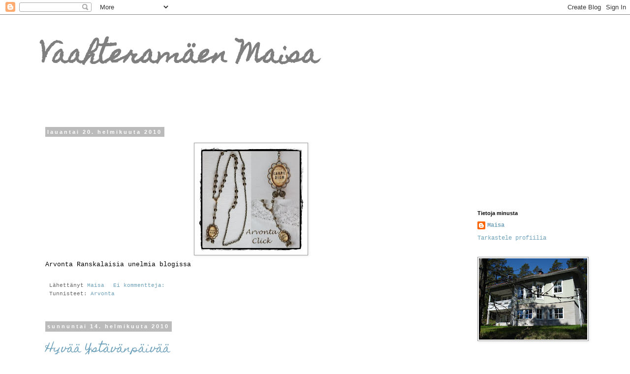

--- FILE ---
content_type: text/html; charset=UTF-8
request_url: https://vaahteramaenmaisa.blogspot.com/2010/02/
body_size: 21329
content:
<!DOCTYPE html>
<html class='v2' dir='ltr' lang='fi'>
<head>
<link href='https://www.blogger.com/static/v1/widgets/335934321-css_bundle_v2.css' rel='stylesheet' type='text/css'/>
<meta content='width=1100' name='viewport'/>
<meta content='text/html; charset=UTF-8' http-equiv='Content-Type'/>
<meta content='blogger' name='generator'/>
<link href='https://vaahteramaenmaisa.blogspot.com/favicon.ico' rel='icon' type='image/x-icon'/>
<link href='http://vaahteramaenmaisa.blogspot.com/2010/02/' rel='canonical'/>
<link rel="alternate" type="application/atom+xml" title="Vaahteramäen Maisa - Atom" href="https://vaahteramaenmaisa.blogspot.com/feeds/posts/default" />
<link rel="alternate" type="application/rss+xml" title="Vaahteramäen Maisa - RSS" href="https://vaahteramaenmaisa.blogspot.com/feeds/posts/default?alt=rss" />
<link rel="service.post" type="application/atom+xml" title="Vaahteramäen Maisa - Atom" href="https://www.blogger.com/feeds/4081315855038087679/posts/default" />
<!--Can't find substitution for tag [blog.ieCssRetrofitLinks]-->
<meta content='http://vaahteramaenmaisa.blogspot.com/2010/02/' property='og:url'/>
<meta content='Vaahteramäen Maisa' property='og:title'/>
<meta content='' property='og:description'/>
<title>Vaahteramäen Maisa: helmikuuta 2010</title>
<style type='text/css'>@font-face{font-family:'Homemade Apple';font-style:normal;font-weight:400;font-display:swap;src:url(//fonts.gstatic.com/s/homemadeapple/v24/Qw3EZQFXECDrI2q789EKQZJob0x6XHgOiJM6.woff2)format('woff2');unicode-range:U+0000-00FF,U+0131,U+0152-0153,U+02BB-02BC,U+02C6,U+02DA,U+02DC,U+0304,U+0308,U+0329,U+2000-206F,U+20AC,U+2122,U+2191,U+2193,U+2212,U+2215,U+FEFF,U+FFFD;}</style>
<style id='page-skin-1' type='text/css'><!--
/*
-----------------------------------------------
Blogger Template Style
Name:     Simple
Designer: Blogger
URL:      www.blogger.com
----------------------------------------------- */
/* Content
----------------------------------------------- */
body {
font: normal normal 12px 'Courier New', Courier, FreeMono, monospace;
color: #000000;
background: #ffffff none repeat scroll top left;
padding: 0 0 0 0;
}
html body .region-inner {
min-width: 0;
max-width: 100%;
width: auto;
}
h2 {
font-size: 22px;
}
a:link {
text-decoration:none;
color: #6ea1bb;
}
a:visited {
text-decoration:none;
color: #bbbbbb;
}
a:hover {
text-decoration:underline;
color: #ffffff;
}
.body-fauxcolumn-outer .fauxcolumn-inner {
background: transparent none repeat scroll top left;
_background-image: none;
}
.body-fauxcolumn-outer .cap-top {
position: absolute;
z-index: 1;
height: 400px;
width: 100%;
}
.body-fauxcolumn-outer .cap-top .cap-left {
width: 100%;
background: transparent none repeat-x scroll top left;
_background-image: none;
}
.content-outer {
-moz-box-shadow: 0 0 0 rgba(0, 0, 0, .15);
-webkit-box-shadow: 0 0 0 rgba(0, 0, 0, .15);
-goog-ms-box-shadow: 0 0 0 #333333;
box-shadow: 0 0 0 rgba(0, 0, 0, .15);
margin-bottom: 1px;
}
.content-inner {
padding: 10px 40px;
}
.content-inner {
background-color: #ffffff;
}
/* Header
----------------------------------------------- */
.header-outer {
background: transparent none repeat-x scroll 0 -400px;
_background-image: none;
}
.Header h1 {
font: normal bold 50px Homemade Apple;
color: #7f7f7f;
text-shadow: 0 0 0 rgba(0, 0, 0, .2);
}
.Header h1 a {
color: #7f7f7f;
}
.Header .description {
font-size: 18px;
color: #000000;
}
.header-inner .Header .titlewrapper {
padding: 22px 0;
}
.header-inner .Header .descriptionwrapper {
padding: 0 0;
}
/* Tabs
----------------------------------------------- */
.tabs-inner .section:first-child {
border-top: 0 solid #dddddd;
}
.tabs-inner .section:first-child ul {
margin-top: -1px;
border-top: 1px solid #dddddd;
border-left: 1px solid #dddddd;
border-right: 1px solid #dddddd;
}
.tabs-inner .widget ul {
background: transparent none repeat-x scroll 0 -800px;
_background-image: none;
border-bottom: 1px solid #dddddd;
margin-top: 0;
margin-left: -30px;
margin-right: -30px;
}
.tabs-inner .widget li a {
display: inline-block;
padding: .6em 1em;
font: normal normal 12px Georgia, Utopia, 'Palatino Linotype', Palatino, serif;
color: #000000;
border-left: 1px solid #ffffff;
border-right: 1px solid #dddddd;
}
.tabs-inner .widget li:first-child a {
border-left: none;
}
.tabs-inner .widget li.selected a, .tabs-inner .widget li a:hover {
color: #000000;
background-color: #eeeeee;
text-decoration: none;
}
/* Columns
----------------------------------------------- */
.main-outer {
border-top: 0 solid transparent;
}
.fauxcolumn-left-outer .fauxcolumn-inner {
border-right: 1px solid transparent;
}
.fauxcolumn-right-outer .fauxcolumn-inner {
border-left: 1px solid transparent;
}
/* Headings
----------------------------------------------- */
div.widget > h2,
div.widget h2.title {
margin: 0 0 1em 0;
font: normal bold 11px 'Trebuchet MS',Trebuchet,Verdana,sans-serif;
color: #000000;
}
/* Widgets
----------------------------------------------- */
.widget .zippy {
color: #999999;
text-shadow: 2px 2px 1px rgba(0, 0, 0, .1);
}
.widget .popular-posts ul {
list-style: none;
}
/* Posts
----------------------------------------------- */
h2.date-header {
font: normal bold 11px Arial, Tahoma, Helvetica, FreeSans, sans-serif;
}
.date-header span {
background-color: #bbbbbb;
color: #ffffff;
padding: 0.4em;
letter-spacing: 3px;
margin: inherit;
}
.main-inner {
padding-top: 35px;
padding-bottom: 65px;
}
.main-inner .column-center-inner {
padding: 0 0;
}
.main-inner .column-center-inner .section {
margin: 0 1em;
}
.post {
margin: 0 0 45px 0;
}
h3.post-title, .comments h4 {
font: normal normal 22px Homemade Apple;
margin: .75em 0 0;
}
.post-body {
font-size: 110%;
line-height: 1.4;
position: relative;
}
.post-body img, .post-body .tr-caption-container, .Profile img, .Image img,
.BlogList .item-thumbnail img {
padding: 2px;
background: #ffffff;
border: 1px solid #999999;
-moz-box-shadow: 1px 1px 5px rgba(0, 0, 0, .1);
-webkit-box-shadow: 1px 1px 5px rgba(0, 0, 0, .1);
box-shadow: 1px 1px 5px rgba(0, 0, 0, .1);
}
.post-body img, .post-body .tr-caption-container {
padding: 5px;
}
.post-body .tr-caption-container {
color: #888888;
}
.post-body .tr-caption-container img {
padding: 0;
background: transparent;
border: none;
-moz-box-shadow: 0 0 0 rgba(0, 0, 0, .1);
-webkit-box-shadow: 0 0 0 rgba(0, 0, 0, .1);
box-shadow: 0 0 0 rgba(0, 0, 0, .1);
}
.post-header {
margin: 0 0 1.5em;
line-height: 1.6;
font-size: 90%;
}
.post-footer {
margin: 20px -2px 0;
padding: 5px 10px;
color: #666666;
background-color: #ffffff;
border-bottom: 1px solid #ffffff;
line-height: 1.6;
font-size: 90%;
}
#comments .comment-author {
padding-top: 1.5em;
border-top: 1px solid transparent;
background-position: 0 1.5em;
}
#comments .comment-author:first-child {
padding-top: 0;
border-top: none;
}
.avatar-image-container {
margin: .2em 0 0;
}
#comments .avatar-image-container img {
border: 1px solid #999999;
}
/* Comments
----------------------------------------------- */
.comments .comments-content .icon.blog-author {
background-repeat: no-repeat;
background-image: url([data-uri]);
}
.comments .comments-content .loadmore a {
border-top: 1px solid #999999;
border-bottom: 1px solid #999999;
}
.comments .comment-thread.inline-thread {
background-color: #ffffff;
}
.comments .continue {
border-top: 2px solid #999999;
}
/* Accents
---------------------------------------------- */
.section-columns td.columns-cell {
border-left: 1px solid transparent;
}
.blog-pager {
background: transparent url(//www.blogblog.com/1kt/simple/paging_dot.png) repeat-x scroll top center;
}
.blog-pager-older-link, .home-link,
.blog-pager-newer-link {
background-color: #ffffff;
padding: 5px;
}
.footer-outer {
border-top: 1px dashed #bbbbbb;
}
/* Mobile
----------------------------------------------- */
body.mobile  {
background-size: auto;
}
.mobile .body-fauxcolumn-outer {
background: transparent none repeat scroll top left;
}
.mobile .body-fauxcolumn-outer .cap-top {
background-size: 100% auto;
}
.mobile .content-outer {
-webkit-box-shadow: 0 0 3px rgba(0, 0, 0, .15);
box-shadow: 0 0 3px rgba(0, 0, 0, .15);
}
.mobile .tabs-inner .widget ul {
margin-left: 0;
margin-right: 0;
}
.mobile .post {
margin: 0;
}
.mobile .main-inner .column-center-inner .section {
margin: 0;
}
.mobile .date-header span {
padding: 0.1em 10px;
margin: 0 -10px;
}
.mobile h3.post-title {
margin: 0;
}
.mobile .blog-pager {
background: transparent none no-repeat scroll top center;
}
.mobile .footer-outer {
border-top: none;
}
.mobile .main-inner, .mobile .footer-inner {
background-color: #ffffff;
}
.mobile-index-contents {
color: #000000;
}
.mobile-link-button {
background-color: #6ea1bb;
}
.mobile-link-button a:link, .mobile-link-button a:visited {
color: #ffffff;
}
.mobile .tabs-inner .section:first-child {
border-top: none;
}
.mobile .tabs-inner .PageList .widget-content {
background-color: #eeeeee;
color: #000000;
border-top: 1px solid #dddddd;
border-bottom: 1px solid #dddddd;
}
.mobile .tabs-inner .PageList .widget-content .pagelist-arrow {
border-left: 1px solid #dddddd;
}

--></style>
<style id='template-skin-1' type='text/css'><!--
body {
min-width: 1200px;
}
.content-outer, .content-fauxcolumn-outer, .region-inner {
min-width: 1200px;
max-width: 1200px;
_width: 1200px;
}
.main-inner .columns {
padding-left: 0px;
padding-right: 260px;
}
.main-inner .fauxcolumn-center-outer {
left: 0px;
right: 260px;
/* IE6 does not respect left and right together */
_width: expression(this.parentNode.offsetWidth -
parseInt("0px") -
parseInt("260px") + 'px');
}
.main-inner .fauxcolumn-left-outer {
width: 0px;
}
.main-inner .fauxcolumn-right-outer {
width: 260px;
}
.main-inner .column-left-outer {
width: 0px;
right: 100%;
margin-left: -0px;
}
.main-inner .column-right-outer {
width: 260px;
margin-right: -260px;
}
#layout {
min-width: 0;
}
#layout .content-outer {
min-width: 0;
width: 800px;
}
#layout .region-inner {
min-width: 0;
width: auto;
}
body#layout div.add_widget {
padding: 8px;
}
body#layout div.add_widget a {
margin-left: 32px;
}
--></style>
<link href='https://www.blogger.com/dyn-css/authorization.css?targetBlogID=4081315855038087679&amp;zx=1d1247ac-e0dd-4b70-8180-ab01bd7d915e' media='none' onload='if(media!=&#39;all&#39;)media=&#39;all&#39;' rel='stylesheet'/><noscript><link href='https://www.blogger.com/dyn-css/authorization.css?targetBlogID=4081315855038087679&amp;zx=1d1247ac-e0dd-4b70-8180-ab01bd7d915e' rel='stylesheet'/></noscript>
<meta name='google-adsense-platform-account' content='ca-host-pub-1556223355139109'/>
<meta name='google-adsense-platform-domain' content='blogspot.com'/>

</head>
<body class='loading variant-simplysimple'>
<div class='navbar section' id='navbar' name='Navigointipalkki'><div class='widget Navbar' data-version='1' id='Navbar1'><script type="text/javascript">
    function setAttributeOnload(object, attribute, val) {
      if(window.addEventListener) {
        window.addEventListener('load',
          function(){ object[attribute] = val; }, false);
      } else {
        window.attachEvent('onload', function(){ object[attribute] = val; });
      }
    }
  </script>
<div id="navbar-iframe-container"></div>
<script type="text/javascript" src="https://apis.google.com/js/platform.js"></script>
<script type="text/javascript">
      gapi.load("gapi.iframes:gapi.iframes.style.bubble", function() {
        if (gapi.iframes && gapi.iframes.getContext) {
          gapi.iframes.getContext().openChild({
              url: 'https://www.blogger.com/navbar/4081315855038087679?origin\x3dhttps://vaahteramaenmaisa.blogspot.com',
              where: document.getElementById("navbar-iframe-container"),
              id: "navbar-iframe"
          });
        }
      });
    </script><script type="text/javascript">
(function() {
var script = document.createElement('script');
script.type = 'text/javascript';
script.src = '//pagead2.googlesyndication.com/pagead/js/google_top_exp.js';
var head = document.getElementsByTagName('head')[0];
if (head) {
head.appendChild(script);
}})();
</script>
</div></div>
<div class='body-fauxcolumns'>
<div class='fauxcolumn-outer body-fauxcolumn-outer'>
<div class='cap-top'>
<div class='cap-left'></div>
<div class='cap-right'></div>
</div>
<div class='fauxborder-left'>
<div class='fauxborder-right'></div>
<div class='fauxcolumn-inner'>
</div>
</div>
<div class='cap-bottom'>
<div class='cap-left'></div>
<div class='cap-right'></div>
</div>
</div>
</div>
<div class='content'>
<div class='content-fauxcolumns'>
<div class='fauxcolumn-outer content-fauxcolumn-outer'>
<div class='cap-top'>
<div class='cap-left'></div>
<div class='cap-right'></div>
</div>
<div class='fauxborder-left'>
<div class='fauxborder-right'></div>
<div class='fauxcolumn-inner'>
</div>
</div>
<div class='cap-bottom'>
<div class='cap-left'></div>
<div class='cap-right'></div>
</div>
</div>
</div>
<div class='content-outer'>
<div class='content-cap-top cap-top'>
<div class='cap-left'></div>
<div class='cap-right'></div>
</div>
<div class='fauxborder-left content-fauxborder-left'>
<div class='fauxborder-right content-fauxborder-right'></div>
<div class='content-inner'>
<header>
<div class='header-outer'>
<div class='header-cap-top cap-top'>
<div class='cap-left'></div>
<div class='cap-right'></div>
</div>
<div class='fauxborder-left header-fauxborder-left'>
<div class='fauxborder-right header-fauxborder-right'></div>
<div class='region-inner header-inner'>
<div class='header section' id='header' name='Otsikko'><div class='widget Header' data-version='1' id='Header1'>
<div id='header-inner'>
<div class='titlewrapper'>
<h1 class='title'>
<a href='https://vaahteramaenmaisa.blogspot.com/'>
Vaahteramäen Maisa
</a>
</h1>
</div>
<div class='descriptionwrapper'>
<p class='description'><span>
</span></p>
</div>
</div>
</div></div>
</div>
</div>
<div class='header-cap-bottom cap-bottom'>
<div class='cap-left'></div>
<div class='cap-right'></div>
</div>
</div>
</header>
<div class='tabs-outer'>
<div class='tabs-cap-top cap-top'>
<div class='cap-left'></div>
<div class='cap-right'></div>
</div>
<div class='fauxborder-left tabs-fauxborder-left'>
<div class='fauxborder-right tabs-fauxborder-right'></div>
<div class='region-inner tabs-inner'>
<div class='tabs no-items section' id='crosscol' name='Kaikki sarakkeet'></div>
<div class='tabs no-items section' id='crosscol-overflow' name='Cross-Column 2'></div>
</div>
</div>
<div class='tabs-cap-bottom cap-bottom'>
<div class='cap-left'></div>
<div class='cap-right'></div>
</div>
</div>
<div class='main-outer'>
<div class='main-cap-top cap-top'>
<div class='cap-left'></div>
<div class='cap-right'></div>
</div>
<div class='fauxborder-left main-fauxborder-left'>
<div class='fauxborder-right main-fauxborder-right'></div>
<div class='region-inner main-inner'>
<div class='columns fauxcolumns'>
<div class='fauxcolumn-outer fauxcolumn-center-outer'>
<div class='cap-top'>
<div class='cap-left'></div>
<div class='cap-right'></div>
</div>
<div class='fauxborder-left'>
<div class='fauxborder-right'></div>
<div class='fauxcolumn-inner'>
</div>
</div>
<div class='cap-bottom'>
<div class='cap-left'></div>
<div class='cap-right'></div>
</div>
</div>
<div class='fauxcolumn-outer fauxcolumn-left-outer'>
<div class='cap-top'>
<div class='cap-left'></div>
<div class='cap-right'></div>
</div>
<div class='fauxborder-left'>
<div class='fauxborder-right'></div>
<div class='fauxcolumn-inner'>
</div>
</div>
<div class='cap-bottom'>
<div class='cap-left'></div>
<div class='cap-right'></div>
</div>
</div>
<div class='fauxcolumn-outer fauxcolumn-right-outer'>
<div class='cap-top'>
<div class='cap-left'></div>
<div class='cap-right'></div>
</div>
<div class='fauxborder-left'>
<div class='fauxborder-right'></div>
<div class='fauxcolumn-inner'>
</div>
</div>
<div class='cap-bottom'>
<div class='cap-left'></div>
<div class='cap-right'></div>
</div>
</div>
<!-- corrects IE6 width calculation -->
<div class='columns-inner'>
<div class='column-center-outer'>
<div class='column-center-inner'>
<div class='main section' id='main' name='Ensisijainen'><div class='widget Blog' data-version='1' id='Blog1'>
<div class='blog-posts hfeed'>

          <div class="date-outer">
        
<h2 class='date-header'><span>lauantai 20. helmikuuta 2010</span></h2>

          <div class="date-posts">
        
<div class='post-outer'>
<div class='post hentry uncustomized-post-template' itemprop='blogPost' itemscope='itemscope' itemtype='http://schema.org/BlogPosting'>
<meta content='https://blogger.googleusercontent.com/img/b/R29vZ2xl/AVvXsEij7S11e7_Q2VTD6ctECFmbmcvuiL-OAg_x0OzyFvNhqaTVtYRk4mY9r3kbyftsH0i3jPyvTbQF8JXVnj5As9atINeN2AVAVqfDa9qE1PVkAuxAmy_PGQ4nyHJO9SsZfcRwXmJ3m55yHdk/s220/arvonta.jpg' itemprop='image_url'/>
<meta content='4081315855038087679' itemprop='blogId'/>
<meta content='4763777756653848968' itemprop='postId'/>
<a name='4763777756653848968'></a>
<div class='post-header'>
<div class='post-header-line-1'></div>
</div>
<div class='post-body entry-content' id='post-body-4763777756653848968' itemprop='description articleBody'>
<a href="http://ranskalaisiaunelmia.blogspot.com/search/label/arvonta" onblur="try {parent.deselectBloggerImageGracefully();} catch(e) {}"><img alt="" border="0" src="https://blogger.googleusercontent.com/img/b/R29vZ2xl/AVvXsEij7S11e7_Q2VTD6ctECFmbmcvuiL-OAg_x0OzyFvNhqaTVtYRk4mY9r3kbyftsH0i3jPyvTbQF8JXVnj5As9atINeN2AVAVqfDa9qE1PVkAuxAmy_PGQ4nyHJO9SsZfcRwXmJ3m55yHdk/s220/arvonta.jpg" style="margin: 0px auto 10px; display: block; text-align: center; cursor: pointer; width: 220px; height: 217px;" /></a>Arvonta Ranskalaisia unelmia blogissa
<div style='clear: both;'></div>
</div>
<div class='post-footer'>
<div class='post-footer-line post-footer-line-1'>
<span class='post-author vcard'>
Lähettänyt
<span class='fn' itemprop='author' itemscope='itemscope' itemtype='http://schema.org/Person'>
<meta content='https://www.blogger.com/profile/08922933733858187681' itemprop='url'/>
<a class='g-profile' href='https://www.blogger.com/profile/08922933733858187681' rel='author' title='author profile'>
<span itemprop='name'>Maisa</span>
</a>
</span>
</span>
<span class='post-timestamp'>
</span>
<span class='post-comment-link'>
<a class='comment-link' href='https://vaahteramaenmaisa.blogspot.com/2010/02/arvonta-ranskalaisia-unelmia-blogissa.html#comment-form' onclick=''>
Ei kommentteja:
  </a>
</span>
<span class='post-icons'>
<span class='item-control blog-admin pid-832892131'>
<a href='https://www.blogger.com/post-edit.g?blogID=4081315855038087679&postID=4763777756653848968&from=pencil' title='Muokkaa tekstiä'>
<img alt='' class='icon-action' height='18' src='https://resources.blogblog.com/img/icon18_edit_allbkg.gif' width='18'/>
</a>
</span>
</span>
<div class='post-share-buttons goog-inline-block'>
</div>
</div>
<div class='post-footer-line post-footer-line-2'>
<span class='post-labels'>
Tunnisteet:
<a href='https://vaahteramaenmaisa.blogspot.com/search/label/Arvonta' rel='tag'>Arvonta</a>
</span>
</div>
<div class='post-footer-line post-footer-line-3'>
<span class='post-location'>
</span>
</div>
</div>
</div>
</div>

          </div></div>
        

          <div class="date-outer">
        
<h2 class='date-header'><span>sunnuntai 14. helmikuuta 2010</span></h2>

          <div class="date-posts">
        
<div class='post-outer'>
<div class='post hentry uncustomized-post-template' itemprop='blogPost' itemscope='itemscope' itemtype='http://schema.org/BlogPosting'>
<meta content='http://vintageholidaycrafts.com/wp-content/uploads/2009/01/vintage-pink-cabbage-roses-clip-art1.png' itemprop='image_url'/>
<meta content='4081315855038087679' itemprop='blogId'/>
<meta content='634703887581216769' itemprop='postId'/>
<a name='634703887581216769'></a>
<h3 class='post-title entry-title' itemprop='name'>
<a href='https://vaahteramaenmaisa.blogspot.com/2010/02/hyvaa-ystavanpaivaa.html'>Hyvää Ystävänpäivää</a>
</h3>
<div class='post-header'>
<div class='post-header-line-1'></div>
</div>
<div class='post-body entry-content' id='post-body-634703887581216769' itemprop='description articleBody'>
<a href="http://vintageholidaycrafts.com/wp-content/uploads/2009/01/vintage-pink-cabbage-roses-clip-art1.png" onblur="try {parent.deselectBloggerImageGracefully();} catch(e) {}"><img alt="" border="0" src="https://lh3.googleusercontent.com/blogger_img_proxy/AEn0k_vyzKLa0HWGDC6nstlmFtcPTqP06JeoBTxAK0DHruaqKX5nsIF0aoUBm3kPB1X7wULuWWR3ALb-_EOYLUsZEAGl4g1vNM5sBxZe-IU-RywG2VGhJB-vUfdm-0Bbo83mPR1J7Ug0sEyhwyteZtVyhQIkeSDwH7qZ4-bCVO0UkH5Fzu0vs4gD=s0-d" style="margin: 0px auto 10px; display: block; text-align: center; cursor: pointer; width: 290px; height: 222px;"></a>
<div style='clear: both;'></div>
</div>
<div class='post-footer'>
<div class='post-footer-line post-footer-line-1'>
<span class='post-author vcard'>
Lähettänyt
<span class='fn' itemprop='author' itemscope='itemscope' itemtype='http://schema.org/Person'>
<meta content='https://www.blogger.com/profile/08922933733858187681' itemprop='url'/>
<a class='g-profile' href='https://www.blogger.com/profile/08922933733858187681' rel='author' title='author profile'>
<span itemprop='name'>Maisa</span>
</a>
</span>
</span>
<span class='post-timestamp'>
</span>
<span class='post-comment-link'>
<a class='comment-link' href='https://vaahteramaenmaisa.blogspot.com/2010/02/hyvaa-ystavanpaivaa.html#comment-form' onclick=''>
1 kommentti:
  </a>
</span>
<span class='post-icons'>
<span class='item-control blog-admin pid-832892131'>
<a href='https://www.blogger.com/post-edit.g?blogID=4081315855038087679&postID=634703887581216769&from=pencil' title='Muokkaa tekstiä'>
<img alt='' class='icon-action' height='18' src='https://resources.blogblog.com/img/icon18_edit_allbkg.gif' width='18'/>
</a>
</span>
</span>
<div class='post-share-buttons goog-inline-block'>
</div>
</div>
<div class='post-footer-line post-footer-line-2'>
<span class='post-labels'>
</span>
</div>
<div class='post-footer-line post-footer-line-3'>
<span class='post-location'>
</span>
</div>
</div>
</div>
</div>

          </div></div>
        

          <div class="date-outer">
        
<h2 class='date-header'><span>torstai 11. helmikuuta 2010</span></h2>

          <div class="date-posts">
        
<div class='post-outer'>
<div class='post hentry uncustomized-post-template' itemprop='blogPost' itemscope='itemscope' itemtype='http://schema.org/BlogPosting'>
<meta content='http://i307.photobucket.com/albums/nn288/Maisa_028/kASITYOT/012-1.jpg?t=1265878045' itemprop='image_url'/>
<meta content='4081315855038087679' itemprop='blogId'/>
<meta content='1865683013728833642' itemprop='postId'/>
<a name='1865683013728833642'></a>
<h3 class='post-title entry-title' itemprop='name'>
<a href='https://vaahteramaenmaisa.blogspot.com/2010/02/maalausta-ja-ompelua.html'>Maalausta ja ompelua</a>
</h3>
<div class='post-header'>
<div class='post-header-line-1'></div>
</div>
<div class='post-body entry-content' id='post-body-1865683013728833642' itemprop='description articleBody'>
Vihdoinkin sain maalattua viime vuonna huutokaupasta ostamani taulun kehykset, jotka tulevat makuuhuoneen seinälle. Taustalla näkyy tapetti joka myös tulee makuuhuoneeseen, toivottavasti jo ensiviikolla pääsen tapetointipuuhiin. Makuuhuoneen muutosta olen odotellut jo syksystä lähtien, aina on ollut jotain muuta puuhaa ja makkari on saanut odottaa. Ensi viikolla alkaa talviloma ja silloin aion kyllä panna hihat heilumaan.<br />
Pientä ompelustakin on tullut harrastettua, tein pellavakankaasta sydämiä ja saapikkaita.<br />
<a href="http://i307.photobucket.com/albums/nn288/Maisa_028/kASITYOT/012-1.jpg?t=1265878045"><img alt="" border="0" src="https://lh3.googleusercontent.com/blogger_img_proxy/AEn0k_urqxArXoSNjLQjnX_CmST5535IQSoIuuLD7c4QVeF2bZAb-mMgoMHpbbawgjxVYKcQslsMewDnezJ6Q27RzzUTHprJXzw6gvJhYS5jnkfL-Wu-E_KkK2n6NEVN1Ya_alZXO0vnyF0k53qcVjqigPBuesXJplM=s0-d" style="cursor: pointer; display: block; height: 240px; margin: 0px auto 10px; text-align: center; width: 320px;"></a><br />
<a href="http://i307.photobucket.com/albums/nn288/Maisa_028/kASITYOT/011.jpg?t=1265878020"><img alt="" border="0" src="https://lh3.googleusercontent.com/blogger_img_proxy/AEn0k_uBilwMOrCZmKUTbSL9V_DGjAoHZbI7OmtEypFFMpOUEWWypZyjjO853gCFAfkMKguAbof-iZDicMyrPhkBoUH2WpLv-_U6aWsCPX7cBxZVrSKNg9HGUB1_jWh5DKZl3MHC9v5qK-B2Sx1wS2RUfOMROIQO=s0-d" style="cursor: pointer; display: block; height: 240px; margin: 0px auto 10px; text-align: center; width: 320px;"></a>
<div style='clear: both;'></div>
</div>
<div class='post-footer'>
<div class='post-footer-line post-footer-line-1'>
<span class='post-author vcard'>
Lähettänyt
<span class='fn' itemprop='author' itemscope='itemscope' itemtype='http://schema.org/Person'>
<meta content='https://www.blogger.com/profile/08922933733858187681' itemprop='url'/>
<a class='g-profile' href='https://www.blogger.com/profile/08922933733858187681' rel='author' title='author profile'>
<span itemprop='name'>Maisa</span>
</a>
</span>
</span>
<span class='post-timestamp'>
</span>
<span class='post-comment-link'>
<a class='comment-link' href='https://vaahteramaenmaisa.blogspot.com/2010/02/maalausta-ja-ompelua.html#comment-form' onclick=''>
1 kommentti:
  </a>
</span>
<span class='post-icons'>
<span class='item-control blog-admin pid-832892131'>
<a href='https://www.blogger.com/post-edit.g?blogID=4081315855038087679&postID=1865683013728833642&from=pencil' title='Muokkaa tekstiä'>
<img alt='' class='icon-action' height='18' src='https://resources.blogblog.com/img/icon18_edit_allbkg.gif' width='18'/>
</a>
</span>
</span>
<div class='post-share-buttons goog-inline-block'>
</div>
</div>
<div class='post-footer-line post-footer-line-2'>
<span class='post-labels'>
Tunnisteet:
<a href='https://vaahteramaenmaisa.blogspot.com/search/label/K%C3%A4sity%C3%B6t' rel='tag'>Käsityöt</a>,
<a href='https://vaahteramaenmaisa.blogspot.com/search/label/Ompelua' rel='tag'>Ompelua</a>,
<a href='https://vaahteramaenmaisa.blogspot.com/search/label/Tuunattua' rel='tag'>Tuunattua</a>
</span>
</div>
<div class='post-footer-line post-footer-line-3'>
<span class='post-location'>
</span>
</div>
</div>
</div>
</div>
<div class='post-outer'>
<div class='post hentry uncustomized-post-template' itemprop='blogPost' itemscope='itemscope' itemtype='http://schema.org/BlogPosting'>
<meta content='http://i307.photobucket.com/albums/nn288/Maisa_028/kASITYOT/015.jpg?t=1265877599' itemprop='image_url'/>
<meta content='4081315855038087679' itemprop='blogId'/>
<meta content='6297127807162190675' itemprop='postId'/>
<a name='6297127807162190675'></a>
<h3 class='post-title entry-title' itemprop='name'>
<a href='https://vaahteramaenmaisa.blogspot.com/2010/02/pinkkia.html'>Pinkkiä</a>
</h3>
<div class='post-header'>
<div class='post-header-line-1'></div>
</div>
<div class='post-body entry-content' id='post-body-6297127807162190675' itemprop='description articleBody'>
Löysin eilen kaupasta hauskat kumihanskat jotka oli ihan pakko ostaa. Tuli mieleen eräs ystävä jolle ne sopivat täydellisesti ystävänpäivälahjaksi.<br /><a href="http://i307.photobucket.com/albums/nn288/Maisa_028/kASITYOT/015.jpg?t=1265877599" onblur="try {parent.deselectBloggerImageGracefully();} catch(e) {}"><img alt="" border="0" src="https://lh3.googleusercontent.com/blogger_img_proxy/AEn0k_ulv0p3j7dfhyRqM7vDlQPf9zdhwZ-MgCbZOl0PAFCJroot3WgNPG3jvPPWsm1l_c-27kQdBKo51HVvT1_3SeZoylW88TzxIJpJ27NDJVVbq8aF3HjjzPURYFzqk5brSN4mazLX-P64IriNvq7h0ZMBbWQ=s0-d" style="margin: 0px auto 10px; display: block; text-align: center; cursor: pointer; width: 320px; height: 240px;"></a>Tulppaaneitakin löytyy mitä ihanimmissa väreissä, nämä vaaleanpunaiset pääsivät koristamaan kummitädin pöytää.<br /><a href="http://i307.photobucket.com/albums/nn288/Maisa_028/kASITYOT/001.jpg?t=1265877624" onblur="try {parent.deselectBloggerImageGracefully();} catch(e) {}"><img alt="" border="0" src="https://lh3.googleusercontent.com/blogger_img_proxy/AEn0k_vpHfF3KoUWUvFOGnt4cXgdwTfYbHKmBfYuLpjwogG0nzM5kXfqp3mbyE0hpS3NoJkEs4CE-Fn7JLXNFu7NZCS9DMOeRJkeptqtSwHc65Ze1ZDm9Y9K-HmS2HlAuHuiFrma8cVgh0lKOHHCNZwqLWDMc6TM=s0-d" style="margin: 0px auto 10px; display: block; text-align: center; cursor: pointer; width: 320px; height: 240px;"></a>
<div style='clear: both;'></div>
</div>
<div class='post-footer'>
<div class='post-footer-line post-footer-line-1'>
<span class='post-author vcard'>
Lähettänyt
<span class='fn' itemprop='author' itemscope='itemscope' itemtype='http://schema.org/Person'>
<meta content='https://www.blogger.com/profile/08922933733858187681' itemprop='url'/>
<a class='g-profile' href='https://www.blogger.com/profile/08922933733858187681' rel='author' title='author profile'>
<span itemprop='name'>Maisa</span>
</a>
</span>
</span>
<span class='post-timestamp'>
</span>
<span class='post-comment-link'>
<a class='comment-link' href='https://vaahteramaenmaisa.blogspot.com/2010/02/pinkkia.html#comment-form' onclick=''>
Ei kommentteja:
  </a>
</span>
<span class='post-icons'>
<span class='item-control blog-admin pid-832892131'>
<a href='https://www.blogger.com/post-edit.g?blogID=4081315855038087679&postID=6297127807162190675&from=pencil' title='Muokkaa tekstiä'>
<img alt='' class='icon-action' height='18' src='https://resources.blogblog.com/img/icon18_edit_allbkg.gif' width='18'/>
</a>
</span>
</span>
<div class='post-share-buttons goog-inline-block'>
</div>
</div>
<div class='post-footer-line post-footer-line-2'>
<span class='post-labels'>
Tunnisteet:
<a href='https://vaahteramaenmaisa.blogspot.com/search/label/Lahjat' rel='tag'>Lahjat</a>
</span>
</div>
<div class='post-footer-line post-footer-line-3'>
<span class='post-location'>
</span>
</div>
</div>
</div>
</div>

        </div></div>
      
</div>
<div class='blog-pager' id='blog-pager'>
<span id='blog-pager-newer-link'>
<a class='blog-pager-newer-link' href='https://vaahteramaenmaisa.blogspot.com/search?updated-max=2010-04-30T23:33:00%2B03:00&amp;max-results=7&amp;reverse-paginate=true' id='Blog1_blog-pager-newer-link' title='Uudemmat tekstit'>Uudemmat tekstit</a>
</span>
<span id='blog-pager-older-link'>
<a class='blog-pager-older-link' href='https://vaahteramaenmaisa.blogspot.com/search?updated-max=2010-02-11T09:48:00%2B02:00&amp;max-results=7' id='Blog1_blog-pager-older-link' title='Vanhemmat tekstit'>Vanhemmat tekstit</a>
</span>
<a class='home-link' href='https://vaahteramaenmaisa.blogspot.com/'>Etusivu</a>
</div>
<div class='clear'></div>
<div class='blog-feeds'>
<div class='feed-links'>
Tilaa:
<a class='feed-link' href='https://vaahteramaenmaisa.blogspot.com/feeds/posts/default' target='_blank' type='application/atom+xml'>Kommentit (Atom)</a>
</div>
</div>
</div></div>
</div>
</div>
<div class='column-left-outer'>
<div class='column-left-inner'>
<aside>
</aside>
</div>
</div>
<div class='column-right-outer'>
<div class='column-right-inner'>
<aside>
<div class='sidebar section' id='sidebar-right-1'><div class='widget HTML' data-version='1' id='HTML2'>
<div class='widget-content'>
<script src="//www.clocklink.com/embed.js"></script><script language="JavaScript" type="text/javascript">obj=new Object;obj.clockfile="0031-black.swf";obj.TimeZone="EET";obj.width=130;obj.height=130;obj.wmode="transparent";showClock(obj);</script>
</div>
<div class='clear'></div>
</div><div class='widget Profile' data-version='1' id='Profile1'>
<h2>Tietoja minusta</h2>
<div class='widget-content'>
<dl class='profile-datablock'>
<dt class='profile-data'>
<a class='profile-name-link g-profile' href='https://www.blogger.com/profile/08922933733858187681' rel='author' style='background-image: url(//www.blogger.com/img/logo-16.png);'>
Maisa
</a>
</dt>
</dl>
<a class='profile-link' href='https://www.blogger.com/profile/08922933733858187681' rel='author'>Tarkastele profiilia</a>
<div class='clear'></div>
</div>
</div><div class='widget Image' data-version='1' id='Image1'>
<div class='widget-content'>
<img alt='' height='165' id='Image1_img' src='https://blogger.googleusercontent.com/img/b/R29vZ2xl/AVvXsEgWgXAbzIOZjaNn1Ktl_moEwasMaD4ts5UYgl6s4p9zvLO55N_qi6OpzFLhPlcRzIIQUP714d3XuVMeYrWL3JtrrM3XCCCg3GVJheCw65LcMwkh8vrqBotvuiIOKYkp5zQw9CK8cGBZwhw/s220/066.JPG' width='220'/>
<br/>
</div>
<div class='clear'></div>
</div><div class='widget Image' data-version='1' id='Image2'>
<div class='widget-content'>
<img alt='' height='165' id='Image2_img' src='https://blogger.googleusercontent.com/img/b/R29vZ2xl/AVvXsEiWccHQDCCFlN7UlOfUuRp7StFZXo0LW9Pw6N-LuhnbgTFJXfbBDhZlPccwtw12CWni4hUCLG18xfUjpgeETRuK5DaMvxTs5BhwAI18iRlqlg0a16PefqifbcWUZzOrvy7rmT-CoQKPWKw/s220/001.JPG' width='220'/>
<br/>
<span class='caption'>Essi</span>
</div>
<div class='clear'></div>
</div><div class='widget Image' data-version='1' id='Image3'>
<div class='widget-content'>
<img alt='' height='165' id='Image3_img' src='https://blogger.googleusercontent.com/img/b/R29vZ2xl/AVvXsEjoyQGlvQoeOxZKXTL_uqGp0RS_w-V0QZmvvFv7ZBF72RyNHNhqqt7_fpjY8S3N3q6Ji3q8kFVS41jQYCEEEWv4B88au_nhiYcrKY3Xk7mUBD17DI5tSlkIeED3uQ_tKxQswf6pD0xgQsg/s220/008.JPG' width='220'/>
<br/>
<span class='caption'>Ninni</span>
</div>
<div class='clear'></div>
</div><div class='widget Image' data-version='1' id='Image4'>
<div class='widget-content'>
<img alt='' height='165' id='Image4_img' src='//1.bp.blogspot.com/_DlvTmbTo5hI/Skh-dQtJ5DI/AAAAAAAAATM/SjFT8-__eXc/S220/Leon+eka+p%C3%A4iv%C3%A4+005.JPG' width='220'/>
<br/>
<span class='caption'>Leo</span>
</div>
<div class='clear'></div>
</div><div class='widget Image' data-version='1' id='Image5'>
<div class='widget-content'>
<img alt='' height='220' id='Image5_img' src='https://blogger.googleusercontent.com/img/b/R29vZ2xl/AVvXsEhUcfb-ZSIxILEj39-IDhwhvzIT4HkIbt36j-4ZyqjH_EtePUbBucD53vEtu3KkojP00BdexM3Q3L9R9rbozsrOu9ru-crL2Sor1cV_rmKo2PGmCCdpkBhymZU0MUouSeQ9KcK_NcJAjg8/s220/151.JPG' width='147'/>
<br/>
</div>
<div class='clear'></div>
</div><div class='widget BlogArchive' data-version='1' id='BlogArchive1'>
<h2>Blogiarkisto</h2>
<div class='widget-content'>
<div id='ArchiveList'>
<div id='BlogArchive1_ArchiveList'>
<ul class='hierarchy'>
<li class='archivedate collapsed'>
<a class='toggle' href='javascript:void(0)'>
<span class='zippy'>

        &#9658;&#160;
      
</span>
</a>
<a class='post-count-link' href='https://vaahteramaenmaisa.blogspot.com/2015/'>
2015
</a>
<span class='post-count' dir='ltr'>(1)</span>
<ul class='hierarchy'>
<li class='archivedate collapsed'>
<a class='toggle' href='javascript:void(0)'>
<span class='zippy'>

        &#9658;&#160;
      
</span>
</a>
<a class='post-count-link' href='https://vaahteramaenmaisa.blogspot.com/2015/02/'>
helmikuuta
</a>
<span class='post-count' dir='ltr'>(1)</span>
</li>
</ul>
</li>
</ul>
<ul class='hierarchy'>
<li class='archivedate collapsed'>
<a class='toggle' href='javascript:void(0)'>
<span class='zippy'>

        &#9658;&#160;
      
</span>
</a>
<a class='post-count-link' href='https://vaahteramaenmaisa.blogspot.com/2014/'>
2014
</a>
<span class='post-count' dir='ltr'>(54)</span>
<ul class='hierarchy'>
<li class='archivedate collapsed'>
<a class='toggle' href='javascript:void(0)'>
<span class='zippy'>

        &#9658;&#160;
      
</span>
</a>
<a class='post-count-link' href='https://vaahteramaenmaisa.blogspot.com/2014/12/'>
joulukuuta
</a>
<span class='post-count' dir='ltr'>(10)</span>
</li>
</ul>
<ul class='hierarchy'>
<li class='archivedate collapsed'>
<a class='toggle' href='javascript:void(0)'>
<span class='zippy'>

        &#9658;&#160;
      
</span>
</a>
<a class='post-count-link' href='https://vaahteramaenmaisa.blogspot.com/2014/11/'>
marraskuuta
</a>
<span class='post-count' dir='ltr'>(3)</span>
</li>
</ul>
<ul class='hierarchy'>
<li class='archivedate collapsed'>
<a class='toggle' href='javascript:void(0)'>
<span class='zippy'>

        &#9658;&#160;
      
</span>
</a>
<a class='post-count-link' href='https://vaahteramaenmaisa.blogspot.com/2014/10/'>
lokakuuta
</a>
<span class='post-count' dir='ltr'>(1)</span>
</li>
</ul>
<ul class='hierarchy'>
<li class='archivedate collapsed'>
<a class='toggle' href='javascript:void(0)'>
<span class='zippy'>

        &#9658;&#160;
      
</span>
</a>
<a class='post-count-link' href='https://vaahteramaenmaisa.blogspot.com/2014/09/'>
syyskuuta
</a>
<span class='post-count' dir='ltr'>(1)</span>
</li>
</ul>
<ul class='hierarchy'>
<li class='archivedate collapsed'>
<a class='toggle' href='javascript:void(0)'>
<span class='zippy'>

        &#9658;&#160;
      
</span>
</a>
<a class='post-count-link' href='https://vaahteramaenmaisa.blogspot.com/2014/08/'>
elokuuta
</a>
<span class='post-count' dir='ltr'>(1)</span>
</li>
</ul>
<ul class='hierarchy'>
<li class='archivedate collapsed'>
<a class='toggle' href='javascript:void(0)'>
<span class='zippy'>

        &#9658;&#160;
      
</span>
</a>
<a class='post-count-link' href='https://vaahteramaenmaisa.blogspot.com/2014/07/'>
heinäkuuta
</a>
<span class='post-count' dir='ltr'>(5)</span>
</li>
</ul>
<ul class='hierarchy'>
<li class='archivedate collapsed'>
<a class='toggle' href='javascript:void(0)'>
<span class='zippy'>

        &#9658;&#160;
      
</span>
</a>
<a class='post-count-link' href='https://vaahteramaenmaisa.blogspot.com/2014/06/'>
kesäkuuta
</a>
<span class='post-count' dir='ltr'>(7)</span>
</li>
</ul>
<ul class='hierarchy'>
<li class='archivedate collapsed'>
<a class='toggle' href='javascript:void(0)'>
<span class='zippy'>

        &#9658;&#160;
      
</span>
</a>
<a class='post-count-link' href='https://vaahteramaenmaisa.blogspot.com/2014/05/'>
toukokuuta
</a>
<span class='post-count' dir='ltr'>(5)</span>
</li>
</ul>
<ul class='hierarchy'>
<li class='archivedate collapsed'>
<a class='toggle' href='javascript:void(0)'>
<span class='zippy'>

        &#9658;&#160;
      
</span>
</a>
<a class='post-count-link' href='https://vaahteramaenmaisa.blogspot.com/2014/04/'>
huhtikuuta
</a>
<span class='post-count' dir='ltr'>(2)</span>
</li>
</ul>
<ul class='hierarchy'>
<li class='archivedate collapsed'>
<a class='toggle' href='javascript:void(0)'>
<span class='zippy'>

        &#9658;&#160;
      
</span>
</a>
<a class='post-count-link' href='https://vaahteramaenmaisa.blogspot.com/2014/03/'>
maaliskuuta
</a>
<span class='post-count' dir='ltr'>(9)</span>
</li>
</ul>
<ul class='hierarchy'>
<li class='archivedate collapsed'>
<a class='toggle' href='javascript:void(0)'>
<span class='zippy'>

        &#9658;&#160;
      
</span>
</a>
<a class='post-count-link' href='https://vaahteramaenmaisa.blogspot.com/2014/02/'>
helmikuuta
</a>
<span class='post-count' dir='ltr'>(1)</span>
</li>
</ul>
<ul class='hierarchy'>
<li class='archivedate collapsed'>
<a class='toggle' href='javascript:void(0)'>
<span class='zippy'>

        &#9658;&#160;
      
</span>
</a>
<a class='post-count-link' href='https://vaahteramaenmaisa.blogspot.com/2014/01/'>
tammikuuta
</a>
<span class='post-count' dir='ltr'>(9)</span>
</li>
</ul>
</li>
</ul>
<ul class='hierarchy'>
<li class='archivedate collapsed'>
<a class='toggle' href='javascript:void(0)'>
<span class='zippy'>

        &#9658;&#160;
      
</span>
</a>
<a class='post-count-link' href='https://vaahteramaenmaisa.blogspot.com/2013/'>
2013
</a>
<span class='post-count' dir='ltr'>(48)</span>
<ul class='hierarchy'>
<li class='archivedate collapsed'>
<a class='toggle' href='javascript:void(0)'>
<span class='zippy'>

        &#9658;&#160;
      
</span>
</a>
<a class='post-count-link' href='https://vaahteramaenmaisa.blogspot.com/2013/11/'>
marraskuuta
</a>
<span class='post-count' dir='ltr'>(2)</span>
</li>
</ul>
<ul class='hierarchy'>
<li class='archivedate collapsed'>
<a class='toggle' href='javascript:void(0)'>
<span class='zippy'>

        &#9658;&#160;
      
</span>
</a>
<a class='post-count-link' href='https://vaahteramaenmaisa.blogspot.com/2013/10/'>
lokakuuta
</a>
<span class='post-count' dir='ltr'>(6)</span>
</li>
</ul>
<ul class='hierarchy'>
<li class='archivedate collapsed'>
<a class='toggle' href='javascript:void(0)'>
<span class='zippy'>

        &#9658;&#160;
      
</span>
</a>
<a class='post-count-link' href='https://vaahteramaenmaisa.blogspot.com/2013/09/'>
syyskuuta
</a>
<span class='post-count' dir='ltr'>(5)</span>
</li>
</ul>
<ul class='hierarchy'>
<li class='archivedate collapsed'>
<a class='toggle' href='javascript:void(0)'>
<span class='zippy'>

        &#9658;&#160;
      
</span>
</a>
<a class='post-count-link' href='https://vaahteramaenmaisa.blogspot.com/2013/08/'>
elokuuta
</a>
<span class='post-count' dir='ltr'>(6)</span>
</li>
</ul>
<ul class='hierarchy'>
<li class='archivedate collapsed'>
<a class='toggle' href='javascript:void(0)'>
<span class='zippy'>

        &#9658;&#160;
      
</span>
</a>
<a class='post-count-link' href='https://vaahteramaenmaisa.blogspot.com/2013/07/'>
heinäkuuta
</a>
<span class='post-count' dir='ltr'>(6)</span>
</li>
</ul>
<ul class='hierarchy'>
<li class='archivedate collapsed'>
<a class='toggle' href='javascript:void(0)'>
<span class='zippy'>

        &#9658;&#160;
      
</span>
</a>
<a class='post-count-link' href='https://vaahteramaenmaisa.blogspot.com/2013/06/'>
kesäkuuta
</a>
<span class='post-count' dir='ltr'>(4)</span>
</li>
</ul>
<ul class='hierarchy'>
<li class='archivedate collapsed'>
<a class='toggle' href='javascript:void(0)'>
<span class='zippy'>

        &#9658;&#160;
      
</span>
</a>
<a class='post-count-link' href='https://vaahteramaenmaisa.blogspot.com/2013/05/'>
toukokuuta
</a>
<span class='post-count' dir='ltr'>(6)</span>
</li>
</ul>
<ul class='hierarchy'>
<li class='archivedate collapsed'>
<a class='toggle' href='javascript:void(0)'>
<span class='zippy'>

        &#9658;&#160;
      
</span>
</a>
<a class='post-count-link' href='https://vaahteramaenmaisa.blogspot.com/2013/04/'>
huhtikuuta
</a>
<span class='post-count' dir='ltr'>(3)</span>
</li>
</ul>
<ul class='hierarchy'>
<li class='archivedate collapsed'>
<a class='toggle' href='javascript:void(0)'>
<span class='zippy'>

        &#9658;&#160;
      
</span>
</a>
<a class='post-count-link' href='https://vaahteramaenmaisa.blogspot.com/2013/03/'>
maaliskuuta
</a>
<span class='post-count' dir='ltr'>(5)</span>
</li>
</ul>
<ul class='hierarchy'>
<li class='archivedate collapsed'>
<a class='toggle' href='javascript:void(0)'>
<span class='zippy'>

        &#9658;&#160;
      
</span>
</a>
<a class='post-count-link' href='https://vaahteramaenmaisa.blogspot.com/2013/02/'>
helmikuuta
</a>
<span class='post-count' dir='ltr'>(1)</span>
</li>
</ul>
<ul class='hierarchy'>
<li class='archivedate collapsed'>
<a class='toggle' href='javascript:void(0)'>
<span class='zippy'>

        &#9658;&#160;
      
</span>
</a>
<a class='post-count-link' href='https://vaahteramaenmaisa.blogspot.com/2013/01/'>
tammikuuta
</a>
<span class='post-count' dir='ltr'>(4)</span>
</li>
</ul>
</li>
</ul>
<ul class='hierarchy'>
<li class='archivedate collapsed'>
<a class='toggle' href='javascript:void(0)'>
<span class='zippy'>

        &#9658;&#160;
      
</span>
</a>
<a class='post-count-link' href='https://vaahteramaenmaisa.blogspot.com/2012/'>
2012
</a>
<span class='post-count' dir='ltr'>(72)</span>
<ul class='hierarchy'>
<li class='archivedate collapsed'>
<a class='toggle' href='javascript:void(0)'>
<span class='zippy'>

        &#9658;&#160;
      
</span>
</a>
<a class='post-count-link' href='https://vaahteramaenmaisa.blogspot.com/2012/12/'>
joulukuuta
</a>
<span class='post-count' dir='ltr'>(11)</span>
</li>
</ul>
<ul class='hierarchy'>
<li class='archivedate collapsed'>
<a class='toggle' href='javascript:void(0)'>
<span class='zippy'>

        &#9658;&#160;
      
</span>
</a>
<a class='post-count-link' href='https://vaahteramaenmaisa.blogspot.com/2012/11/'>
marraskuuta
</a>
<span class='post-count' dir='ltr'>(4)</span>
</li>
</ul>
<ul class='hierarchy'>
<li class='archivedate collapsed'>
<a class='toggle' href='javascript:void(0)'>
<span class='zippy'>

        &#9658;&#160;
      
</span>
</a>
<a class='post-count-link' href='https://vaahteramaenmaisa.blogspot.com/2012/10/'>
lokakuuta
</a>
<span class='post-count' dir='ltr'>(4)</span>
</li>
</ul>
<ul class='hierarchy'>
<li class='archivedate collapsed'>
<a class='toggle' href='javascript:void(0)'>
<span class='zippy'>

        &#9658;&#160;
      
</span>
</a>
<a class='post-count-link' href='https://vaahteramaenmaisa.blogspot.com/2012/09/'>
syyskuuta
</a>
<span class='post-count' dir='ltr'>(5)</span>
</li>
</ul>
<ul class='hierarchy'>
<li class='archivedate collapsed'>
<a class='toggle' href='javascript:void(0)'>
<span class='zippy'>

        &#9658;&#160;
      
</span>
</a>
<a class='post-count-link' href='https://vaahteramaenmaisa.blogspot.com/2012/08/'>
elokuuta
</a>
<span class='post-count' dir='ltr'>(1)</span>
</li>
</ul>
<ul class='hierarchy'>
<li class='archivedate collapsed'>
<a class='toggle' href='javascript:void(0)'>
<span class='zippy'>

        &#9658;&#160;
      
</span>
</a>
<a class='post-count-link' href='https://vaahteramaenmaisa.blogspot.com/2012/07/'>
heinäkuuta
</a>
<span class='post-count' dir='ltr'>(7)</span>
</li>
</ul>
<ul class='hierarchy'>
<li class='archivedate collapsed'>
<a class='toggle' href='javascript:void(0)'>
<span class='zippy'>

        &#9658;&#160;
      
</span>
</a>
<a class='post-count-link' href='https://vaahteramaenmaisa.blogspot.com/2012/06/'>
kesäkuuta
</a>
<span class='post-count' dir='ltr'>(7)</span>
</li>
</ul>
<ul class='hierarchy'>
<li class='archivedate collapsed'>
<a class='toggle' href='javascript:void(0)'>
<span class='zippy'>

        &#9658;&#160;
      
</span>
</a>
<a class='post-count-link' href='https://vaahteramaenmaisa.blogspot.com/2012/05/'>
toukokuuta
</a>
<span class='post-count' dir='ltr'>(4)</span>
</li>
</ul>
<ul class='hierarchy'>
<li class='archivedate collapsed'>
<a class='toggle' href='javascript:void(0)'>
<span class='zippy'>

        &#9658;&#160;
      
</span>
</a>
<a class='post-count-link' href='https://vaahteramaenmaisa.blogspot.com/2012/04/'>
huhtikuuta
</a>
<span class='post-count' dir='ltr'>(11)</span>
</li>
</ul>
<ul class='hierarchy'>
<li class='archivedate collapsed'>
<a class='toggle' href='javascript:void(0)'>
<span class='zippy'>

        &#9658;&#160;
      
</span>
</a>
<a class='post-count-link' href='https://vaahteramaenmaisa.blogspot.com/2012/03/'>
maaliskuuta
</a>
<span class='post-count' dir='ltr'>(6)</span>
</li>
</ul>
<ul class='hierarchy'>
<li class='archivedate collapsed'>
<a class='toggle' href='javascript:void(0)'>
<span class='zippy'>

        &#9658;&#160;
      
</span>
</a>
<a class='post-count-link' href='https://vaahteramaenmaisa.blogspot.com/2012/02/'>
helmikuuta
</a>
<span class='post-count' dir='ltr'>(7)</span>
</li>
</ul>
<ul class='hierarchy'>
<li class='archivedate collapsed'>
<a class='toggle' href='javascript:void(0)'>
<span class='zippy'>

        &#9658;&#160;
      
</span>
</a>
<a class='post-count-link' href='https://vaahteramaenmaisa.blogspot.com/2012/01/'>
tammikuuta
</a>
<span class='post-count' dir='ltr'>(5)</span>
</li>
</ul>
</li>
</ul>
<ul class='hierarchy'>
<li class='archivedate collapsed'>
<a class='toggle' href='javascript:void(0)'>
<span class='zippy'>

        &#9658;&#160;
      
</span>
</a>
<a class='post-count-link' href='https://vaahteramaenmaisa.blogspot.com/2011/'>
2011
</a>
<span class='post-count' dir='ltr'>(38)</span>
<ul class='hierarchy'>
<li class='archivedate collapsed'>
<a class='toggle' href='javascript:void(0)'>
<span class='zippy'>

        &#9658;&#160;
      
</span>
</a>
<a class='post-count-link' href='https://vaahteramaenmaisa.blogspot.com/2011/12/'>
joulukuuta
</a>
<span class='post-count' dir='ltr'>(8)</span>
</li>
</ul>
<ul class='hierarchy'>
<li class='archivedate collapsed'>
<a class='toggle' href='javascript:void(0)'>
<span class='zippy'>

        &#9658;&#160;
      
</span>
</a>
<a class='post-count-link' href='https://vaahteramaenmaisa.blogspot.com/2011/11/'>
marraskuuta
</a>
<span class='post-count' dir='ltr'>(1)</span>
</li>
</ul>
<ul class='hierarchy'>
<li class='archivedate collapsed'>
<a class='toggle' href='javascript:void(0)'>
<span class='zippy'>

        &#9658;&#160;
      
</span>
</a>
<a class='post-count-link' href='https://vaahteramaenmaisa.blogspot.com/2011/10/'>
lokakuuta
</a>
<span class='post-count' dir='ltr'>(2)</span>
</li>
</ul>
<ul class='hierarchy'>
<li class='archivedate collapsed'>
<a class='toggle' href='javascript:void(0)'>
<span class='zippy'>

        &#9658;&#160;
      
</span>
</a>
<a class='post-count-link' href='https://vaahteramaenmaisa.blogspot.com/2011/09/'>
syyskuuta
</a>
<span class='post-count' dir='ltr'>(3)</span>
</li>
</ul>
<ul class='hierarchy'>
<li class='archivedate collapsed'>
<a class='toggle' href='javascript:void(0)'>
<span class='zippy'>

        &#9658;&#160;
      
</span>
</a>
<a class='post-count-link' href='https://vaahteramaenmaisa.blogspot.com/2011/08/'>
elokuuta
</a>
<span class='post-count' dir='ltr'>(2)</span>
</li>
</ul>
<ul class='hierarchy'>
<li class='archivedate collapsed'>
<a class='toggle' href='javascript:void(0)'>
<span class='zippy'>

        &#9658;&#160;
      
</span>
</a>
<a class='post-count-link' href='https://vaahteramaenmaisa.blogspot.com/2011/07/'>
heinäkuuta
</a>
<span class='post-count' dir='ltr'>(6)</span>
</li>
</ul>
<ul class='hierarchy'>
<li class='archivedate collapsed'>
<a class='toggle' href='javascript:void(0)'>
<span class='zippy'>

        &#9658;&#160;
      
</span>
</a>
<a class='post-count-link' href='https://vaahteramaenmaisa.blogspot.com/2011/06/'>
kesäkuuta
</a>
<span class='post-count' dir='ltr'>(5)</span>
</li>
</ul>
<ul class='hierarchy'>
<li class='archivedate collapsed'>
<a class='toggle' href='javascript:void(0)'>
<span class='zippy'>

        &#9658;&#160;
      
</span>
</a>
<a class='post-count-link' href='https://vaahteramaenmaisa.blogspot.com/2011/05/'>
toukokuuta
</a>
<span class='post-count' dir='ltr'>(4)</span>
</li>
</ul>
<ul class='hierarchy'>
<li class='archivedate collapsed'>
<a class='toggle' href='javascript:void(0)'>
<span class='zippy'>

        &#9658;&#160;
      
</span>
</a>
<a class='post-count-link' href='https://vaahteramaenmaisa.blogspot.com/2011/04/'>
huhtikuuta
</a>
<span class='post-count' dir='ltr'>(2)</span>
</li>
</ul>
<ul class='hierarchy'>
<li class='archivedate collapsed'>
<a class='toggle' href='javascript:void(0)'>
<span class='zippy'>

        &#9658;&#160;
      
</span>
</a>
<a class='post-count-link' href='https://vaahteramaenmaisa.blogspot.com/2011/03/'>
maaliskuuta
</a>
<span class='post-count' dir='ltr'>(2)</span>
</li>
</ul>
<ul class='hierarchy'>
<li class='archivedate collapsed'>
<a class='toggle' href='javascript:void(0)'>
<span class='zippy'>

        &#9658;&#160;
      
</span>
</a>
<a class='post-count-link' href='https://vaahteramaenmaisa.blogspot.com/2011/02/'>
helmikuuta
</a>
<span class='post-count' dir='ltr'>(2)</span>
</li>
</ul>
<ul class='hierarchy'>
<li class='archivedate collapsed'>
<a class='toggle' href='javascript:void(0)'>
<span class='zippy'>

        &#9658;&#160;
      
</span>
</a>
<a class='post-count-link' href='https://vaahteramaenmaisa.blogspot.com/2011/01/'>
tammikuuta
</a>
<span class='post-count' dir='ltr'>(1)</span>
</li>
</ul>
</li>
</ul>
<ul class='hierarchy'>
<li class='archivedate expanded'>
<a class='toggle' href='javascript:void(0)'>
<span class='zippy toggle-open'>

        &#9660;&#160;
      
</span>
</a>
<a class='post-count-link' href='https://vaahteramaenmaisa.blogspot.com/2010/'>
2010
</a>
<span class='post-count' dir='ltr'>(31)</span>
<ul class='hierarchy'>
<li class='archivedate collapsed'>
<a class='toggle' href='javascript:void(0)'>
<span class='zippy'>

        &#9658;&#160;
      
</span>
</a>
<a class='post-count-link' href='https://vaahteramaenmaisa.blogspot.com/2010/12/'>
joulukuuta
</a>
<span class='post-count' dir='ltr'>(3)</span>
</li>
</ul>
<ul class='hierarchy'>
<li class='archivedate collapsed'>
<a class='toggle' href='javascript:void(0)'>
<span class='zippy'>

        &#9658;&#160;
      
</span>
</a>
<a class='post-count-link' href='https://vaahteramaenmaisa.blogspot.com/2010/10/'>
lokakuuta
</a>
<span class='post-count' dir='ltr'>(2)</span>
</li>
</ul>
<ul class='hierarchy'>
<li class='archivedate collapsed'>
<a class='toggle' href='javascript:void(0)'>
<span class='zippy'>

        &#9658;&#160;
      
</span>
</a>
<a class='post-count-link' href='https://vaahteramaenmaisa.blogspot.com/2010/09/'>
syyskuuta
</a>
<span class='post-count' dir='ltr'>(2)</span>
</li>
</ul>
<ul class='hierarchy'>
<li class='archivedate collapsed'>
<a class='toggle' href='javascript:void(0)'>
<span class='zippy'>

        &#9658;&#160;
      
</span>
</a>
<a class='post-count-link' href='https://vaahteramaenmaisa.blogspot.com/2010/08/'>
elokuuta
</a>
<span class='post-count' dir='ltr'>(1)</span>
</li>
</ul>
<ul class='hierarchy'>
<li class='archivedate collapsed'>
<a class='toggle' href='javascript:void(0)'>
<span class='zippy'>

        &#9658;&#160;
      
</span>
</a>
<a class='post-count-link' href='https://vaahteramaenmaisa.blogspot.com/2010/07/'>
heinäkuuta
</a>
<span class='post-count' dir='ltr'>(3)</span>
</li>
</ul>
<ul class='hierarchy'>
<li class='archivedate collapsed'>
<a class='toggle' href='javascript:void(0)'>
<span class='zippy'>

        &#9658;&#160;
      
</span>
</a>
<a class='post-count-link' href='https://vaahteramaenmaisa.blogspot.com/2010/06/'>
kesäkuuta
</a>
<span class='post-count' dir='ltr'>(2)</span>
</li>
</ul>
<ul class='hierarchy'>
<li class='archivedate collapsed'>
<a class='toggle' href='javascript:void(0)'>
<span class='zippy'>

        &#9658;&#160;
      
</span>
</a>
<a class='post-count-link' href='https://vaahteramaenmaisa.blogspot.com/2010/05/'>
toukokuuta
</a>
<span class='post-count' dir='ltr'>(5)</span>
</li>
</ul>
<ul class='hierarchy'>
<li class='archivedate collapsed'>
<a class='toggle' href='javascript:void(0)'>
<span class='zippy'>

        &#9658;&#160;
      
</span>
</a>
<a class='post-count-link' href='https://vaahteramaenmaisa.blogspot.com/2010/04/'>
huhtikuuta
</a>
<span class='post-count' dir='ltr'>(6)</span>
</li>
</ul>
<ul class='hierarchy'>
<li class='archivedate collapsed'>
<a class='toggle' href='javascript:void(0)'>
<span class='zippy'>

        &#9658;&#160;
      
</span>
</a>
<a class='post-count-link' href='https://vaahteramaenmaisa.blogspot.com/2010/03/'>
maaliskuuta
</a>
<span class='post-count' dir='ltr'>(2)</span>
</li>
</ul>
<ul class='hierarchy'>
<li class='archivedate expanded'>
<a class='toggle' href='javascript:void(0)'>
<span class='zippy toggle-open'>

        &#9660;&#160;
      
</span>
</a>
<a class='post-count-link' href='https://vaahteramaenmaisa.blogspot.com/2010/02/'>
helmikuuta
</a>
<span class='post-count' dir='ltr'>(4)</span>
<ul class='posts'>
<li><a href='https://vaahteramaenmaisa.blogspot.com/2010/02/arvonta-ranskalaisia-unelmia-blogissa.html'>Arvonta Ranskalaisia unelmia blogissa</a></li>
<li><a href='https://vaahteramaenmaisa.blogspot.com/2010/02/hyvaa-ystavanpaivaa.html'>Hyvää Ystävänpäivää</a></li>
<li><a href='https://vaahteramaenmaisa.blogspot.com/2010/02/maalausta-ja-ompelua.html'>Maalausta ja ompelua</a></li>
<li><a href='https://vaahteramaenmaisa.blogspot.com/2010/02/pinkkia.html'>Pinkkiä</a></li>
</ul>
</li>
</ul>
<ul class='hierarchy'>
<li class='archivedate collapsed'>
<a class='toggle' href='javascript:void(0)'>
<span class='zippy'>

        &#9658;&#160;
      
</span>
</a>
<a class='post-count-link' href='https://vaahteramaenmaisa.blogspot.com/2010/01/'>
tammikuuta
</a>
<span class='post-count' dir='ltr'>(1)</span>
</li>
</ul>
</li>
</ul>
<ul class='hierarchy'>
<li class='archivedate collapsed'>
<a class='toggle' href='javascript:void(0)'>
<span class='zippy'>

        &#9658;&#160;
      
</span>
</a>
<a class='post-count-link' href='https://vaahteramaenmaisa.blogspot.com/2009/'>
2009
</a>
<span class='post-count' dir='ltr'>(37)</span>
<ul class='hierarchy'>
<li class='archivedate collapsed'>
<a class='toggle' href='javascript:void(0)'>
<span class='zippy'>

        &#9658;&#160;
      
</span>
</a>
<a class='post-count-link' href='https://vaahteramaenmaisa.blogspot.com/2009/12/'>
joulukuuta
</a>
<span class='post-count' dir='ltr'>(3)</span>
</li>
</ul>
<ul class='hierarchy'>
<li class='archivedate collapsed'>
<a class='toggle' href='javascript:void(0)'>
<span class='zippy'>

        &#9658;&#160;
      
</span>
</a>
<a class='post-count-link' href='https://vaahteramaenmaisa.blogspot.com/2009/11/'>
marraskuuta
</a>
<span class='post-count' dir='ltr'>(1)</span>
</li>
</ul>
<ul class='hierarchy'>
<li class='archivedate collapsed'>
<a class='toggle' href='javascript:void(0)'>
<span class='zippy'>

        &#9658;&#160;
      
</span>
</a>
<a class='post-count-link' href='https://vaahteramaenmaisa.blogspot.com/2009/10/'>
lokakuuta
</a>
<span class='post-count' dir='ltr'>(1)</span>
</li>
</ul>
<ul class='hierarchy'>
<li class='archivedate collapsed'>
<a class='toggle' href='javascript:void(0)'>
<span class='zippy'>

        &#9658;&#160;
      
</span>
</a>
<a class='post-count-link' href='https://vaahteramaenmaisa.blogspot.com/2009/09/'>
syyskuuta
</a>
<span class='post-count' dir='ltr'>(2)</span>
</li>
</ul>
<ul class='hierarchy'>
<li class='archivedate collapsed'>
<a class='toggle' href='javascript:void(0)'>
<span class='zippy'>

        &#9658;&#160;
      
</span>
</a>
<a class='post-count-link' href='https://vaahteramaenmaisa.blogspot.com/2009/08/'>
elokuuta
</a>
<span class='post-count' dir='ltr'>(2)</span>
</li>
</ul>
<ul class='hierarchy'>
<li class='archivedate collapsed'>
<a class='toggle' href='javascript:void(0)'>
<span class='zippy'>

        &#9658;&#160;
      
</span>
</a>
<a class='post-count-link' href='https://vaahteramaenmaisa.blogspot.com/2009/07/'>
heinäkuuta
</a>
<span class='post-count' dir='ltr'>(9)</span>
</li>
</ul>
<ul class='hierarchy'>
<li class='archivedate collapsed'>
<a class='toggle' href='javascript:void(0)'>
<span class='zippy'>

        &#9658;&#160;
      
</span>
</a>
<a class='post-count-link' href='https://vaahteramaenmaisa.blogspot.com/2009/06/'>
kesäkuuta
</a>
<span class='post-count' dir='ltr'>(15)</span>
</li>
</ul>
<ul class='hierarchy'>
<li class='archivedate collapsed'>
<a class='toggle' href='javascript:void(0)'>
<span class='zippy'>

        &#9658;&#160;
      
</span>
</a>
<a class='post-count-link' href='https://vaahteramaenmaisa.blogspot.com/2009/05/'>
toukokuuta
</a>
<span class='post-count' dir='ltr'>(4)</span>
</li>
</ul>
</li>
</ul>
</div>
</div>
<div class='clear'></div>
</div>
</div><div class='widget Label' data-version='1' id='Label1'>
<h2>Tunnisteet</h2>
<div class='widget-content list-label-widget-content'>
<ul>
<li>
<a dir='ltr' href='https://vaahteramaenmaisa.blogspot.com/search/label/Aihetta%20juhlaan'>Aihetta juhlaan</a>
<span dir='ltr'>(23)</span>
</li>
<li>
<a dir='ltr' href='https://vaahteramaenmaisa.blogspot.com/search/label/Arvonta'>Arvonta</a>
<span dir='ltr'>(9)</span>
</li>
<li>
<a dir='ltr' href='https://vaahteramaenmaisa.blogspot.com/search/label/Askartelua'>Askartelua</a>
<span dir='ltr'>(35)</span>
</li>
<li>
<a dir='ltr' href='https://vaahteramaenmaisa.blogspot.com/search/label/Betonin%20valua'>Betonin valua</a>
<span dir='ltr'>(9)</span>
</li>
<li>
<a dir='ltr' href='https://vaahteramaenmaisa.blogspot.com/search/label/El%C3%A4imet'>Eläimet</a>
<span dir='ltr'>(6)</span>
</li>
<li>
<a dir='ltr' href='https://vaahteramaenmaisa.blogspot.com/search/label/Herkkuja'>Herkkuja</a>
<span dir='ltr'>(13)</span>
</li>
<li>
<a dir='ltr' href='https://vaahteramaenmaisa.blogspot.com/search/label/Jotain%20ihan%20muuta'>Jotain ihan muuta</a>
<span dir='ltr'>(5)</span>
</li>
<li>
<a dir='ltr' href='https://vaahteramaenmaisa.blogspot.com/search/label/Joulu'>Joulu</a>
<span dir='ltr'>(30)</span>
</li>
<li>
<a dir='ltr' href='https://vaahteramaenmaisa.blogspot.com/search/label/Kasvihuone'>Kasvihuone</a>
<span dir='ltr'>(1)</span>
</li>
<li>
<a dir='ltr' href='https://vaahteramaenmaisa.blogspot.com/search/label/Keitti%C3%B6%20remppa'>Keittiö remppa</a>
<span dir='ltr'>(1)</span>
</li>
<li>
<a dir='ltr' href='https://vaahteramaenmaisa.blogspot.com/search/label/Kes%C3%A4'>Kesä</a>
<span dir='ltr'>(19)</span>
</li>
<li>
<a dir='ltr' href='https://vaahteramaenmaisa.blogspot.com/search/label/Kes%C3%A4keitti%C3%B6'>Kesäkeittiö</a>
<span dir='ltr'>(5)</span>
</li>
<li>
<a dir='ltr' href='https://vaahteramaenmaisa.blogspot.com/search/label/Kes%C3%A4m%C3%B6kki'>Kesämökki</a>
<span dir='ltr'>(4)</span>
</li>
<li>
<a dir='ltr' href='https://vaahteramaenmaisa.blogspot.com/search/label/Kev%C3%A4t'>Kevät</a>
<span dir='ltr'>(11)</span>
</li>
<li>
<a dir='ltr' href='https://vaahteramaenmaisa.blogspot.com/search/label/Kirjat%20ja%20lehdet'>Kirjat ja lehdet</a>
<span dir='ltr'>(9)</span>
</li>
<li>
<a dir='ltr' href='https://vaahteramaenmaisa.blogspot.com/search/label/Kirpputorilta'>Kirpputorilta</a>
<span dir='ltr'>(7)</span>
</li>
<li>
<a dir='ltr' href='https://vaahteramaenmaisa.blogspot.com/search/label/Kortit'>Kortit</a>
<span dir='ltr'>(14)</span>
</li>
<li>
<a dir='ltr' href='https://vaahteramaenmaisa.blogspot.com/search/label/Kukat'>Kukat</a>
<span dir='ltr'>(35)</span>
</li>
<li>
<a dir='ltr' href='https://vaahteramaenmaisa.blogspot.com/search/label/K%C3%A4sity%C3%B6t'>Käsityöt</a>
<span dir='ltr'>(60)</span>
</li>
<li>
<a dir='ltr' href='https://vaahteramaenmaisa.blogspot.com/search/label/Lahjat'>Lahjat</a>
<span dir='ltr'>(3)</span>
</li>
<li>
<a dir='ltr' href='https://vaahteramaenmaisa.blogspot.com/search/label/Lemmikit'>Lemmikit</a>
<span dir='ltr'>(23)</span>
</li>
<li>
<a dir='ltr' href='https://vaahteramaenmaisa.blogspot.com/search/label/L%C3%B6yt%C3%B6j%C3%A4'>Löytöjä</a>
<span dir='ltr'>(3)</span>
</li>
<li>
<a dir='ltr' href='https://vaahteramaenmaisa.blogspot.com/search/label/Neulottua'>Neulottua</a>
<span dir='ltr'>(11)</span>
</li>
<li>
<a dir='ltr' href='https://vaahteramaenmaisa.blogspot.com/search/label/Ompelua'>Ompelua</a>
<span dir='ltr'>(28)</span>
</li>
<li>
<a dir='ltr' href='https://vaahteramaenmaisa.blogspot.com/search/label/Ostoksia'>Ostoksia</a>
<span dir='ltr'>(5)</span>
</li>
<li>
<a dir='ltr' href='https://vaahteramaenmaisa.blogspot.com/search/label/Parveke'>Parveke</a>
<span dir='ltr'>(3)</span>
</li>
<li>
<a dir='ltr' href='https://vaahteramaenmaisa.blogspot.com/search/label/Puutarha'>Puutarha</a>
<span dir='ltr'>(28)</span>
</li>
<li>
<a dir='ltr' href='https://vaahteramaenmaisa.blogspot.com/search/label/Puutarhaunelmia'>Puutarhaunelmia</a>
<span dir='ltr'>(13)</span>
</li>
<li>
<a dir='ltr' href='https://vaahteramaenmaisa.blogspot.com/search/label/P%C3%A4%C3%A4si%C3%A4inen'>Pääsiäinen</a>
<span dir='ltr'>(11)</span>
</li>
<li>
<a dir='ltr' href='https://vaahteramaenmaisa.blogspot.com/search/label/Reissussa'>Reissussa</a>
<span dir='ltr'>(37)</span>
</li>
<li>
<a dir='ltr' href='https://vaahteramaenmaisa.blogspot.com/search/label/Ruusut'>Ruusut</a>
<span dir='ltr'>(1)</span>
</li>
<li>
<a dir='ltr' href='https://vaahteramaenmaisa.blogspot.com/search/label/Sisustaminen'>Sisustaminen</a>
<span dir='ltr'>(8)</span>
</li>
<li>
<a dir='ltr' href='https://vaahteramaenmaisa.blogspot.com/search/label/Syksy'>Syksy</a>
<span dir='ltr'>(4)</span>
</li>
<li>
<a dir='ltr' href='https://vaahteramaenmaisa.blogspot.com/search/label/Talvi'>Talvi</a>
<span dir='ltr'>(6)</span>
</li>
<li>
<a dir='ltr' href='https://vaahteramaenmaisa.blogspot.com/search/label/Tilkkuja'>Tilkkuja</a>
<span dir='ltr'>(5)</span>
</li>
<li>
<a dir='ltr' href='https://vaahteramaenmaisa.blogspot.com/search/label/Tuunattua'>Tuunattua</a>
<span dir='ltr'>(5)</span>
</li>
<li>
<a dir='ltr' href='https://vaahteramaenmaisa.blogspot.com/search/label/Virkattua'>Virkattua</a>
<span dir='ltr'>(25)</span>
</li>
</ul>
<div class='clear'></div>
</div>
</div><div class='widget BlogList' data-version='1' id='BlogList2'>
<h2 class='title'>Oma blogiluettelo</h2>
<div class='widget-content'>
<div class='blog-list-container' id='BlogList2_container'>
<ul id='BlogList2_blogs'>
<li style='display: block;'>
<div class='blog-icon'>
<img data-lateloadsrc='https://lh3.googleusercontent.com/blogger_img_proxy/AEn0k_s7VLv9KF0QWf-D9Gtv-VwZJxOJH6tV8fbpBPNgBZLlG1I40AtwokJLB7eCddhzUevUQQi5MD14tSpDZrzmQ9se3f2L_ffQjP8sC0iS_pdt6jg=s16-w16-h16' height='16' width='16'/>
</div>
<div class='blog-content'>
<div class='blog-title'>
<a href='http://maisannukkekoti.blogspot.com/' target='_blank'>
Maisan nukkekoti</a>
</div>
<div class='item-content'>
<span class='item-title'>
<a href='http://maisannukkekoti.blogspot.com/2014/12/joulukalenteri-luukut.html' target='_blank'>
Joulukalenteri luukut
</a>
</span>
<div class='item-time'>
11 vuotta sitten
</div>
</div>
</div>
<div style='clear: both;'></div>
</li>
</ul>
<div class='clear'></div>
</div>
</div>
</div><div class='widget HTML' data-version='1' id='HTML1'>
<div class='widget-content'>
<!-- SuperCnt-laskurikoodi alkaa -->

<img border="0" alt="Kävijälaskuri" src="https://lh3.googleusercontent.com/blogger_img_proxy/AEn0k_utOLimGL1ig8oqmAj7pHlN32wwv8HWX-aUbI4V_L9VBxEptU9Slu3cxAkdRUD0uCl6s_kc3xsM1s8wSkMAhvIDOTygOSM6YF9Np7dB5Zh_WjFOs_FRG_UrllJogkNv3hTVoe2maKQ=s0-d">

<!-- SuperCnt-laskurikoodi loppuu -->
</div>
<div class='clear'></div>
</div><div class='widget HTML' data-version='1' id='HTML3'>
<div class='widget-content'>
<a href="http://www.kotisivuille.fi/sivu_online.html"><img border="0" src="https://lh3.googleusercontent.com/blogger_img_proxy/AEn0k_t6xsVCgQ85pq03tBrzMQg0IvzrXjvuhOnIBFkRtuRdTPX0KhOklJF0iAxikZ4s8IaWONAohfTe3Zl8ZCKSudT9mYgO7jAH4eQs8gnkez2uNAoOJwCu=s0-d"></a>
</div>
<div class='clear'></div>
</div><div class='widget Followers' data-version='1' id='Followers1'>
<h2 class='title'>Lukijat</h2>
<div class='widget-content'>
<div id='Followers1-wrapper'>
<div style='margin-right:2px;'>
<div><script type="text/javascript" src="https://apis.google.com/js/platform.js"></script>
<div id="followers-iframe-container"></div>
<script type="text/javascript">
    window.followersIframe = null;
    function followersIframeOpen(url) {
      gapi.load("gapi.iframes", function() {
        if (gapi.iframes && gapi.iframes.getContext) {
          window.followersIframe = gapi.iframes.getContext().openChild({
            url: url,
            where: document.getElementById("followers-iframe-container"),
            messageHandlersFilter: gapi.iframes.CROSS_ORIGIN_IFRAMES_FILTER,
            messageHandlers: {
              '_ready': function(obj) {
                window.followersIframe.getIframeEl().height = obj.height;
              },
              'reset': function() {
                window.followersIframe.close();
                followersIframeOpen("https://www.blogger.com/followers/frame/4081315855038087679?colors\x3dCgt0cmFuc3BhcmVudBILdHJhbnNwYXJlbnQaByMwMDAwMDAiByM2ZWExYmIqByNmZmZmZmYyByMwMDAwMDA6ByMwMDAwMDBCByM2ZWExYmJKByM5OTk5OTlSByM2ZWExYmJaC3RyYW5zcGFyZW50\x26pageSize\x3d21\x26hl\x3dfi\x26origin\x3dhttps://vaahteramaenmaisa.blogspot.com");
              },
              'open': function(url) {
                window.followersIframe.close();
                followersIframeOpen(url);
              }
            }
          });
        }
      });
    }
    followersIframeOpen("https://www.blogger.com/followers/frame/4081315855038087679?colors\x3dCgt0cmFuc3BhcmVudBILdHJhbnNwYXJlbnQaByMwMDAwMDAiByM2ZWExYmIqByNmZmZmZmYyByMwMDAwMDA6ByMwMDAwMDBCByM2ZWExYmJKByM5OTk5OTlSByM2ZWExYmJaC3RyYW5zcGFyZW50\x26pageSize\x3d21\x26hl\x3dfi\x26origin\x3dhttps://vaahteramaenmaisa.blogspot.com");
  </script></div>
</div>
</div>
<div class='clear'></div>
</div>
</div><div class='widget BlogList' data-version='1' id='BlogList1'>
<h2 class='title'>Oma blogiluettelo</h2>
<div class='widget-content'>
<div class='blog-list-container' id='BlogList1_container'>
<ul id='BlogList1_blogs'>
<li style='display: block;'>
<div class='blog-icon'>
<img data-lateloadsrc='https://lh3.googleusercontent.com/blogger_img_proxy/AEn0k_vHusSxt5O2zvVNcqhMmcGIsrpPMvOcIkKL0aF4jQoxuKW34WDxSSKh_8nX0CN75na6YEq3Wrf8p-gOiFVPA1d6jHBJyp79TsgiuctUnElUqD2y=s16-w16-h16' height='16' width='16'/>
</div>
<div class='blog-content'>
<div class='blog-title'>
<a href='https://tarja-snowland.blogspot.com/' target='_blank'>
Tarja's Snowland</a>
</div>
<div class='item-content'>
<div class='item-thumbnail'>
<a href='https://tarja-snowland.blogspot.com/' target='_blank'>
<img alt='' border='0' height='72' src='https://blogger.googleusercontent.com/img/a/AVvXsEhMHlD1shLmN7QnteudcVAdTH1kYJG6s2bCLIvS-h9MZ72JRIWEIAomniTTPA8EkstG-sM2NScmG0a_XnpVlDfEHVd3LQYe7SLV2YvTG_pFeJRIYbSy13wohm7NPZBkImr0J3TeaxL7vLddfUuRJIzx8JmKHRVUS5P9n2f1F3crcjxiiU9Cxj1tglsM=s72-c' width='72'/>
</a>
</div>
<span class='item-title'>
<a href='https://tarja-snowland.blogspot.com/2022/03/alokasiat-porukkakuvissa.html' target='_blank'>
Alokasiat porukkakuvissa
</a>
</span>
<div class='item-time'>
3 vuotta sitten
</div>
</div>
</div>
<div style='clear: both;'></div>
</li>
<li style='display: block;'>
<div class='blog-icon'>
<img data-lateloadsrc='https://lh3.googleusercontent.com/blogger_img_proxy/AEn0k_tNixFZ1I7d_cgZZIqpyrmvKJL-fwyTVj3ARlA1ZldInk3vR_p3AMmQfemgNiNHt3-thUg63iLnGLYAqReShygAyG9CKBhJuPTLOl9UMw=s16-w16-h16' height='16' width='16'/>
</div>
<div class='blog-content'>
<div class='blog-title'>
<a href='http://tittiliini.blogspot.com/' target='_blank'>
Titin Blogi</a>
</div>
<div class='item-content'>
<div class='item-thumbnail'>
<a href='http://tittiliini.blogspot.com/' target='_blank'>
<img alt='' border='0' height='72' src='https://blogger.googleusercontent.com/img/b/R29vZ2xl/AVvXsEi7-a2XMH1Z7ii946osmJ1hyWKN2rYGtJsGDo81qUcnlh7WxevS-fZJJvz0P6XwWkvXMmNI-8BFDMVi7rswmIma9dElG9KR4ORuIWfZzwASQiJF9MgUZLMjOBY-vvSAgO-TrwxmYh97OTU/s72-c/IMG_20190517_154539.jpg' width='72'/>
</a>
</div>
<span class='item-title'>
<a href='http://tittiliini.blogspot.com/2019/09/elaman-muutokset.html' target='_blank'>
Elämän muutokset...
</a>
</span>
<div class='item-time'>
6 vuotta sitten
</div>
</div>
</div>
<div style='clear: both;'></div>
</li>
<li style='display: block;'>
<div class='blog-icon'>
<img data-lateloadsrc='https://lh3.googleusercontent.com/blogger_img_proxy/AEn0k_v3t0P4BEtsx9jTCj4R0U_qXsFh1-xui3gVnl7zSoRgSCZyWFZi9q_pGJSSPZM9RKCSC9WUq6a8Mfe3dwAWaUWucBkbWfyF1KcMZMGu=s16-w16-h16' height='16' width='16'/>
</div>
<div class='blog-content'>
<div class='blog-title'>
<a href='http://keloranta.blogspot.com/' target='_blank'>
Keloranta</a>
</div>
<div class='item-content'>
<div class='item-thumbnail'>
<a href='http://keloranta.blogspot.com/' target='_blank'>
<img alt='' border='0' height='72' src='https://blogger.googleusercontent.com/img/b/R29vZ2xl/AVvXsEjIp8fNe8MuU7OwrhfwmlDaU4pIwwAo8mxpuuVv2T_xD9I00jcEDOAZfCoREkZM8tFKgru2qWxqqJc9YS9Lgpn21atPyLSmttFXu0ng-hH_BrpJGTNbNObDQPxiZ4KOMoSfxkWs88rj5GFM/s72-c/HooKooHoo_fiilis_netti-103.jpeg' width='72'/>
</a>
</div>
<span class='item-title'>
<a href='http://keloranta.blogspot.com/2019/02/iiiiiiks-blogi-jo-10-vuotta.html' target='_blank'>
Iiiiiiks, blogi jo 10 vuotta!
</a>
</span>
<div class='item-time'>
6 vuotta sitten
</div>
</div>
</div>
<div style='clear: both;'></div>
</li>
<li style='display: block;'>
<div class='blog-icon'>
<img data-lateloadsrc='https://lh3.googleusercontent.com/blogger_img_proxy/AEn0k_sGymuLfzoPuNrTuNLwx6ufSfir8FcTU8pWVCIdyodaWvDgDaGi6QyBgx8NTOW2EqrQzlhyoGf-p0YLo_eAQ92i3d14Vw-o_UGE2aagHrFOHA=s16-w16-h16' height='16' width='16'/>
</div>
<div class='blog-content'>
<div class='blog-title'>
<a href='http://jotainsinista.blogspot.com/' target='_blank'>
Jotain sinistä</a>
</div>
<div class='item-content'>
<div class='item-thumbnail'>
<a href='http://jotainsinista.blogspot.com/' target='_blank'>
<img alt='' border='0' height='72' src='https://2.bp.blogspot.com/-KGPltGZyIPI/XAuBQmagqJI/AAAAAAAAHLI/OUXF97ThHvIni-RkpmdnqYJc-36ta5TYQCLcBGAs/s72-c/kivisormus_kuukivi.jpg' width='72'/>
</a>
</div>
<span class='item-title'>
<a href='http://jotainsinista.blogspot.com/2018/12/voimasormukseni.html' target='_blank'>
Voimasormukseni
</a>
</span>
<div class='item-time'>
7 vuotta sitten
</div>
</div>
</div>
<div style='clear: both;'></div>
</li>
<li style='display: block;'>
<div class='blog-icon'>
<img data-lateloadsrc='https://lh3.googleusercontent.com/blogger_img_proxy/AEn0k_tqVtUb7XzcZmS1kMCEDCuLvlcJQmF49ZHztmb2dhb0fJ15Z-MYf1xkeV3BLwbZzVrPmXRgjOeOWnuOsbPyvkbSFJMkZ9yIePO8QLChygE=s16-w16-h16' height='16' width='16'/>
</div>
<div class='blog-content'>
<div class='blog-title'>
<a href='https://amaliashem.blogspot.com/' target='_blank'>
amalias hem</a>
</div>
<div class='item-content'>
<div class='item-thumbnail'>
<a href='https://amaliashem.blogspot.com/' target='_blank'>
<img alt='' border='0' height='72' src='https://blogger.googleusercontent.com/img/b/R29vZ2xl/AVvXsEh2zlPWC7u_m0Qy9wwjm3KCZEWYMfFH-YcDRJKIggQSeMjxM2yYEeMFN_STS6H2GG4S1wNRCkoFdAKveMedJ-HcowaDEabK73KuNi3XKDHa4bgHrDx8KPdTXFu1WCO-D9Xm9I4V1PhT_ZhY/s72-c/IMG_1655.jpg' width='72'/>
</a>
</div>
<span class='item-title'>
<a href='https://amaliashem.blogspot.com/2018/06/faffaksen-emanta-faffas-vardinna.html' target='_blank'>
Faffaksen emäntä.... Faffas värdinna...
</a>
</span>
<div class='item-time'>
7 vuotta sitten
</div>
</div>
</div>
<div style='clear: both;'></div>
</li>
<li style='display: block;'>
<div class='blog-icon'>
<img data-lateloadsrc='https://lh3.googleusercontent.com/blogger_img_proxy/AEn0k_tQZeKJOfgmaZY0Gl3cFqU4qO212BIBgTwrJSiowHD7fUgm-lS3zsWo6t_4gCxb-lbN7Sw0a8-mxwN72NB9VDa0WgLaHFlYERDqH90vUMfgh6-wzTIB1A=s16-w16-h16' height='16' width='16'/>
</div>
<div class='blog-content'>
<div class='blog-title'>
<a href='http://punaisenmokinkammari.blogspot.com/' target='_blank'>
Punaisen Mökin Kammari</a>
</div>
<div class='item-content'>
<div class='item-thumbnail'>
<a href='http://punaisenmokinkammari.blogspot.com/' target='_blank'>
<img alt='' border='0' height='72' src='https://3.bp.blogspot.com/-xefRAwMcpMI/WwrdRob2HwI/AAAAAAAABFo/No6ffx5VozkBrQmxUTt3MA6HXaI4kvehQCLcBGAs/s72-c/IMG_0795.JPG' width='72'/>
</a>
</div>
<span class='item-title'>
<a href='http://punaisenmokinkammari.blogspot.com/2018/05/kasitoita-parilta-viime-vuodelta.html' target='_blank'>
Käsitöitä parilta viime vuodelta
</a>
</span>
<div class='item-time'>
7 vuotta sitten
</div>
</div>
</div>
<div style='clear: both;'></div>
</li>
<li style='display: block;'>
<div class='blog-icon'>
<img data-lateloadsrc='https://lh3.googleusercontent.com/blogger_img_proxy/AEn0k_vXrh0mWx54IqJ7N5DQuxRT3dJBShNtkbzlfy7d9LUcmwcbF4SXXrceVzANqo8JL-v_CaKvHIaCInDrFFHbb9BDNWbUUm2aFC4K5zw6-tdGefEJpw=s16-w16-h16' height='16' width='16'/>
</div>
<div class='blog-content'>
<div class='blog-title'>
<a href='http://kimpsulikampsuli.blogspot.com/' target='_blank'>
kimpsulikampsuli</a>
</div>
<div class='item-content'>
<div class='item-thumbnail'>
<a href='http://kimpsulikampsuli.blogspot.com/' target='_blank'>
<img alt='' border='0' height='72' src='https://blogger.googleusercontent.com/img/b/R29vZ2xl/AVvXsEiOInOQ7jpPlkJfH1Ha1kPYfDhPXSI3Gn9UYuCHeqc5-hhGrYcPlKoPJbJXZZC_KsJctyZYUuf4peZYauEzHUbdMS-0SzyWwZ_1DEq1jj8y6LQR7LGNs4vKkfZH2L7Z0iRJs7140VB8NDFL/s72-c/20180402_121533.jpg' width='72'/>
</a>
</div>
<span class='item-title'>
<a href='http://kimpsulikampsuli.blogspot.com/2018/04/kokkausta-ja-kalsareita.html' target='_blank'>
Kokkausta ja kalsareita
</a>
</span>
<div class='item-time'>
7 vuotta sitten
</div>
</div>
</div>
<div style='clear: both;'></div>
</li>
<li style='display: block;'>
<div class='blog-icon'>
<img data-lateloadsrc='https://lh3.googleusercontent.com/blogger_img_proxy/AEn0k_v-3rDNkqHaUJJQ1Txlt1s3mon_6nRB5wr_2uVElR85Bx2mVv_a6tebiCk3KDZYONrxYpaIXR8YEDhFm3RnyJ-Y1wbAKkR1zJGqB3Q=s16-w16-h16' height='16' width='16'/>
</div>
<div class='blog-content'>
<div class='blog-title'>
<a href='http://tygodamm.blogspot.com/' target='_blank'>
Käranån</a>
</div>
<div class='item-content'>
<div class='item-thumbnail'>
<a href='http://tygodamm.blogspot.com/' target='_blank'>
<img alt='' border='0' height='72' src='https://blogger.googleusercontent.com/img/b/R29vZ2xl/AVvXsEjq-SuBvpMa8tKbcOCv91NpALSaERkZr2K_Cg-E5DoQIaQ6l9yoQ0KhBzfivq-k5DA1qnNw3vD6Ox8hep6Ttbj7b0l1IcnlrItQqDLx3r5hoPVjx2AO-HSJCVPir-d67DuX_PU-MyP4Is-3/s72-c/pc19.JPG' width='72'/>
</a>
</div>
<span class='item-title'>
<a href='http://tygodamm.blogspot.com/2018/03/scrap-shimmer-quilt.html' target='_blank'>
Scrap-Shimmer-Quilt
</a>
</span>
<div class='item-time'>
7 vuotta sitten
</div>
</div>
</div>
<div style='clear: both;'></div>
</li>
<li style='display: block;'>
<div class='blog-icon'>
<img data-lateloadsrc='https://lh3.googleusercontent.com/blogger_img_proxy/AEn0k_uMbbECvGIH6qA3D0c5BO4GgdBzemrqkKnjyYJPbwuMiycQ42larh-uyROOHb0J8OUdABdlG67jFxqOc4nnZFYx_kgvcRs3PbStXcTp-_zm_bU=s16-w16-h16' height='16' width='16'/>
</div>
<div class='blog-content'>
<div class='blog-title'>
<a href='https://stilbruchhome.blogspot.com/' target='_blank'>
Stilbruch</a>
</div>
<div class='item-content'>
<div class='item-thumbnail'>
<a href='https://stilbruchhome.blogspot.com/' target='_blank'>
<img alt='' border='0' height='72' src='https://blogger.googleusercontent.com/img/b/R29vZ2xl/AVvXsEgmfA1e0pd4SJvM1wSiTMsCVTndu42Kp64JlHzMBbvR75zJpI2FgyAqqZJsJDloDFpj-ojbZTqMGyykyVzn8_LZdSYgq-KEspSeHgkXnzIzRVTXFH6QkCT5qlWzYfuiHxhxlmQRqRSM8_ko/s72-c/IMG_7037.jpg' width='72'/>
</a>
</div>
<span class='item-title'>
<a href='https://stilbruchhome.blogspot.com/2017/12/jahres-wechsel.html' target='_blank'>
Jahres - Wechsel
</a>
</span>
<div class='item-time'>
8 vuotta sitten
</div>
</div>
</div>
<div style='clear: both;'></div>
</li>
<li style='display: block;'>
<div class='blog-icon'>
<img data-lateloadsrc='https://lh3.googleusercontent.com/blogger_img_proxy/AEn0k_vW-LVUVOu19qRZsHeKlaUFamlm9xMshdy81-AUOHAxPy7ny2nOAQKikMrGZdLPA0aIBoo4qtWDwkOFSv0dyQBBg_2WImPA4u5FpCzURn9brA=s16-w16-h16' height='16' width='16'/>
</div>
<div class='blog-content'>
<div class='blog-title'>
<a href='https://lyckoslanten.blogspot.com/' target='_blank'>
Lyckoslanten</a>
</div>
<div class='item-content'>
<div class='item-thumbnail'>
<a href='https://lyckoslanten.blogspot.com/' target='_blank'>
<img alt='' border='0' height='72' src='https://blogger.googleusercontent.com/img/b/R29vZ2xl/AVvXsEhjLZfOd9FCX7DypT31wQOJTHbb85mqRelvo_GIugwzJlTDx7KSpGiaDmKQjECAWwDzH4u78HbfwF27NMb7VgfyPF7ZCG5mqJAaYnL07xU_0NIw62F1apOH_TjNvnoDg4BYImny9pQNKHcF/s72-c/170820d.jpg' width='72'/>
</a>
</div>
<span class='item-title'>
<a href='https://lyckoslanten.blogspot.com/2017/08/augustihalsning.html' target='_blank'>
Augustihälsning
</a>
</span>
<div class='item-time'>
8 vuotta sitten
</div>
</div>
</div>
<div style='clear: both;'></div>
</li>
<li style='display: block;'>
<div class='blog-icon'>
<img data-lateloadsrc='https://lh3.googleusercontent.com/blogger_img_proxy/AEn0k_vmExiwRB92EGlJznn69Jlhqy7LZ2CtqSQ-6l-fHssZVZgHkjvdyHt8H3SHAiYRAr5Xf0krA3tMb6YE_a7PalxC7vrRG_9ujVdTplUXyRIG=s16-w16-h16' height='16' width='16'/>
</div>
<div class='blog-content'>
<div class='blog-title'>
<a href='http://vita-hjartan.blogspot.com/' target='_blank'>
Vita-hjärtan</a>
</div>
<div class='item-content'>
<div class='item-thumbnail'>
<a href='http://vita-hjartan.blogspot.com/' target='_blank'>
<img alt='' border='0' height='72' src='https://blogger.googleusercontent.com/img/b/R29vZ2xl/AVvXsEjhfXXgnl59d6Tw90rYspaGjkIzneUFaNhwPFEQcAgIzdBfbhfSgk2BKqcK6y6EftwyroZlNmSXXxnEtV480EP_sBdB7J2b4D51_8zKVrJjnI6O44APig7XZBlKfuyL_QD-QdwlO2_Umx0/s72-c/IMG_9758.jpg' width='72'/>
</a>
</div>
<span class='item-title'>
<a href='http://vita-hjartan.blogspot.com/2017/02/var-i-luften.html' target='_blank'>
Vår i luften...
</a>
</span>
<div class='item-time'>
8 vuotta sitten
</div>
</div>
</div>
<div style='clear: both;'></div>
</li>
<li style='display: block;'>
<div class='blog-icon'>
<img data-lateloadsrc='https://lh3.googleusercontent.com/blogger_img_proxy/AEn0k_vrkTeHwMS8JMMQlRjj1NHi2e4nLbVS0nwClysdXUfUyskZWsf_ad3G_vd6Ciwdu3JpIhA9RT6_bQyEjYFbSGJSsskSpMCKoapgM8cvMw=s16-w16-h16' height='16' width='16'/>
</div>
<div class='blog-content'>
<div class='blog-title'>
<a href='http://sufferiina.blogspot.com/' target='_blank'>
Sufferiinan Salonki</a>
</div>
<div class='item-content'>
<div class='item-thumbnail'>
<a href='http://sufferiina.blogspot.com/' target='_blank'>
<img alt='' border='0' height='72' src='https://blogger.googleusercontent.com/img/b/R29vZ2xl/AVvXsEireslw_zmU2DZ5cEmQ0JzFgvOmhvdaH1FSDSPYDY5i4_5CxBUERICkQ0RNX1DRHHJPTUVpJKWXJuwge-UgsGBmEFiI6h35BjqLoGoB_H4WHkPuhWQI-6ZSYxVMKZbgqCcw-0aWwECR-VJ0/s72-c/20161128_133835-1.jpg' width='72'/>
</a>
</div>
<span class='item-title'>
<a href='http://sufferiina.blogspot.com/2017/01/kuulumisia.html' target='_blank'>
Kuulumisia
</a>
</span>
<div class='item-time'>
8 vuotta sitten
</div>
</div>
</div>
<div style='clear: both;'></div>
</li>
<li style='display: block;'>
<div class='blog-icon'>
<img data-lateloadsrc='https://lh3.googleusercontent.com/blogger_img_proxy/AEn0k_sw-hrsfna4TDzkffA0Bi76dk04FUblH5EaIOtV3dSnFQnTuXJda9CcVr9424WNVB54KeYNf2INs4rf-po6uMsgXaErysUUBj59ILCAKsEJeQ=s16-w16-h16' height='16' width='16'/>
</div>
<div class='blog-content'>
<div class='blog-title'>
<a href='http://lumivalkoista.blogspot.com/' target='_blank'>
LUMIVALKOISTA</a>
</div>
<div class='item-content'>
<div class='item-thumbnail'>
<a href='http://lumivalkoista.blogspot.com/' target='_blank'>
<img alt='' border='0' height='72' src='https://blogger.googleusercontent.com/img/b/R29vZ2xl/AVvXsEgFdIViS9yLJF-VPgvg015JomT3dz9dh8xRrwNlf_VRnG3z4MXHXNqJlFnYMDLb5fJtTbfbmfwZsSo6lIOmXVVxMxxNIdzlMpZj4xFUuz6ZwZlSHarxJNVTiGhyrh6dZoAkyFtB3zbJLtA/s72-c/IMG_4282.JPG' width='72'/>
</a>
</div>
<span class='item-title'>
<a href='http://lumivalkoista.blogspot.com/2015/10/huovutuksen-mestariksi.html' target='_blank'>
Huovutuksen mestariksi
</a>
</span>
<div class='item-time'>
10 vuotta sitten
</div>
</div>
</div>
<div style='clear: both;'></div>
</li>
<li style='display: block;'>
<div class='blog-icon'>
<img data-lateloadsrc='https://lh3.googleusercontent.com/blogger_img_proxy/AEn0k_umlpnG7y2AuyzaH0DyPLMqpwDruLiRidaBLKkVnEf1qEaatPCUfKHCqyZJKbapXYZhYOnviKW68xyt3FJ7fSDCr8fZpySfcputsmCYxWL9=s16-w16-h16' height='16' width='16'/>
</div>
<div class='blog-content'>
<div class='blog-title'>
<a href='http://mustikkamaki.blogspot.com/' target='_blank'>
mustikkamäki</a>
</div>
<div class='item-content'>
<div class='item-thumbnail'>
<a href='http://mustikkamaki.blogspot.com/' target='_blank'>
<img alt="" border="0" height="72" src="//3.bp.blogspot.com/-8lbd7nas9a4/VgTgG4mta-I/AAAAAAAAS1o/I8a_ULcx4_k/s72-c/004.JPG" width="72">
</a>
</div>
<span class='item-title'>
<a href='http://mustikkamaki.blogspot.com/2015/09/muutamia-l-e-loytoja.html' target='_blank'>
Muutamia a-l-e löytöjä
</a>
</span>
<div class='item-time'>
10 vuotta sitten
</div>
</div>
</div>
<div style='clear: both;'></div>
</li>
<li style='display: block;'>
<div class='blog-icon'>
<img data-lateloadsrc='https://lh3.googleusercontent.com/blogger_img_proxy/AEn0k_uzreyahP6F434i4DR4nQMWNPXSO6yZ0fMQ13uRCI5cMci-28D0fXVdtFOQAaZuDoelZucO4jYA-T-UBqm92yPDPL6m_NLa6i_-6WIGKOw7xm8=s16-w16-h16' height='16' width='16'/>
</div>
<div class='blog-content'>
<div class='blog-title'>
<a href='http://lillakamomilla.blogspot.com/' target='_blank'>
I Lilla Kamomillas Villa</a>
</div>
<div class='item-content'>
<div class='item-thumbnail'>
<a href='http://lillakamomilla.blogspot.com/' target='_blank'>
<img alt='' border='0' height='72' src='https://blogger.googleusercontent.com/img/b/R29vZ2xl/AVvXsEg-1qmhrpINkYwR7p7Bv4CvWTB9bVspNWk570F9be2wOkLj4FYAGUTUnVLfnl-ETgs80uR_JQ8wYPCGvJkR-9TkU4L5WLwfuXDpco1B9p4A5cguTnBpl3r3egsgEjEgcQwvjDfC42-E8zhe/s72-c/Kaos.jpg' width='72'/>
</a>
</div>
<span class='item-title'>
<a href='http://lillakamomilla.blogspot.com/2015/04/kaos.html' target='_blank'>
Kaos!
</a>
</span>
<div class='item-time'>
10 vuotta sitten
</div>
</div>
</div>
<div style='clear: both;'></div>
</li>
<li style='display: block;'>
<div class='blog-icon'>
<img data-lateloadsrc='https://lh3.googleusercontent.com/blogger_img_proxy/AEn0k_uTGomPfoKjIfCS7P6UDr2Ugvn4OhoB7ZnTFUErhD8AsRd2lG3r95TGV3smKrgiSfUWY4QGHLYgDXhaFbOohmRQrN0N85WuhI8tDEBIkA1PSp9F0Q1RhZ20=s16-w16-h16' height='16' width='16'/>
</div>
<div class='blog-content'>
<div class='blog-title'>
<a href='http://lisbethsinlilleverden.blogspot.com/' target='_blank'>
Lisbeth sin lille verden</a>
</div>
<div class='item-content'>
<div class='item-thumbnail'>
<a href='http://lisbethsinlilleverden.blogspot.com/' target='_blank'>
<img alt='' border='0' height='72' src='https://blogger.googleusercontent.com/img/b/R29vZ2xl/AVvXsEhcOmqOldiqVPRJtyfvNzwN4jwpONuFhKfrDcLTBcsRhoFhPj4t0OBm89IFFDY2fn15gXFQ6jQeqYZhNc4HRwzHzhsPUh-8rsPTEDsmWmXMuwSoZ9ECfinooV9c996CPMHzabcc1ZdxiOfe/s72-c/IMG_9729+Pepperkakehus+nr+1+2014.jpg' width='72'/>
</a>
</div>
<span class='item-title'>
<a href='http://lisbethsinlilleverden.blogspot.com/2014/11/pepperkakehus.html' target='_blank'>
PEPPERKAKEHUS
</a>
</span>
<div class='item-time'>
11 vuotta sitten
</div>
</div>
</div>
<div style='clear: both;'></div>
</li>
<li style='display: block;'>
<div class='blog-icon'>
<img data-lateloadsrc='https://lh3.googleusercontent.com/blogger_img_proxy/AEn0k_t0E3cJKth_ZPCrUUVSprr9BUfUl-n3fGCR_Mq-r675lVg34chBqWJv30gZpOOhEuFbqWCSfOwt_5Bj-vFZNy3qi41H_kbEbExBdQ=s16-w16-h16' height='16' width='16'/>
</div>
<div class='blog-content'>
<div class='blog-title'>
<a href='http://olivieno.blogspot.com/' target='_blank'>
"Olen kotona"</a>
</div>
<div class='item-content'>
<div class='item-thumbnail'>
<a href='http://olivieno.blogspot.com/' target='_blank'>
<img alt="" border="0" height="72" src="//1.bp.blogspot.com/-X4HrOOjE3qQ/U91cZUqef4I/AAAAAAAAS7c/ZxSxijZvSiE/s72-c/20140618_215317.jpg" width="72">
</a>
</div>
<span class='item-title'>
<a href='http://olivieno.blogspot.com/2014/08/elokuun-paivia.html' target='_blank'>
Elokuun päiviä
</a>
</span>
<div class='item-time'>
11 vuotta sitten
</div>
</div>
</div>
<div style='clear: both;'></div>
</li>
<li style='display: block;'>
<div class='blog-icon'>
<img data-lateloadsrc='https://lh3.googleusercontent.com/blogger_img_proxy/AEn0k_uMv8G-BTfk1WGhFPyuE4kQY5ZJrrLyNHHeR1j19_tUi37IHjvKiyub-PU9fqWb8oTuol0tQs0c6ybchPYxZrdnpiF4hjLAwFUXLmqa1M_8=s16-w16-h16' height='16' width='16'/>
</div>
<div class='blog-content'>
<div class='blog-title'>
<a href='http://tradgardstont.blogspot.com/' target='_blank'>
Trädgårdstönt</a>
</div>
<div class='item-content'>
<div class='item-thumbnail'>
<a href='http://tradgardstont.blogspot.com/' target='_blank'>
<img alt="" border="0" height="72" src="//3.bp.blogspot.com/-xKaiFF2ksrs/U2UfWG25hmI/AAAAAAAAANA/sWeWroVzQEs/s72-c/DSCN3147.JPG" width="72">
</a>
</div>
<span class='item-title'>
<a href='http://tradgardstont.blogspot.com/2014/05/redan-3-maj.html' target='_blank'>
Redan 3 Maj
</a>
</span>
<div class='item-time'>
11 vuotta sitten
</div>
</div>
</div>
<div style='clear: both;'></div>
</li>
<li style='display: block;'>
<div class='blog-icon'>
<img data-lateloadsrc='https://lh3.googleusercontent.com/blogger_img_proxy/AEn0k_udG7TPnbrBsDUOeio3UeLSiLcNamnN-cgFJyIbcyGSO_kWwuovmOhMAFf0F_St5riTtEF5IkJNgrxNZ44sszcZwgEScr-9Kqh_oYE=s16-w16-h16' height='16' width='16'/>
</div>
<div class='blog-content'>
<div class='blog-title'>
<a href='http://ninuskan.blogspot.com/' target='_blank'>
Ninuska</a>
</div>
<div class='item-content'>
<div class='item-thumbnail'>
<a href='http://ninuskan.blogspot.com/' target='_blank'>
<img alt="" border="0" height="72" src="//2.bp.blogspot.com/-wp00g7BgmlE/UgkEQ-H49rI/AAAAAAAAHbE/MNPETTtkqHI/s72-c/PELKISTETTY3.png" width="72">
</a>
</div>
<span class='item-title'>
<a href='http://ninuskan.blogspot.com/2013/08/uusi-alku-new-beginning.html' target='_blank'>
Uusi alku / New beginning
</a>
</span>
<div class='item-time'>
12 vuotta sitten
</div>
</div>
</div>
<div style='clear: both;'></div>
</li>
<li style='display: block;'>
<div class='blog-icon'>
<img data-lateloadsrc='https://lh3.googleusercontent.com/blogger_img_proxy/AEn0k_sGcQaIz1PozFr_6hQbb_c2-jh_VoIXTrwdt4ybQovWAbhCz1KbMABBydosvfnVF63URb-LpXdbLfeHi0bV-fFr8rv3zi3nyX1wGFW-_FtENoMw=s16-w16-h16' height='16' width='16'/>
</div>
<div class='blog-content'>
<div class='blog-title'>
<a href='http://camillaslantlif.blogspot.com/' target='_blank'>
Camilla`s</a>
</div>
<div class='item-content'>
<span class='item-title'>
<a href='http://camillaslantlif.blogspot.com/2013/03/bloggen-flyttar-till-ny-doman.html' target='_blank'>
Bloggen flyttar till ny domän
</a>
</span>
<div class='item-time'>
12 vuotta sitten
</div>
</div>
</div>
<div style='clear: both;'></div>
</li>
<li style='display: block;'>
<div class='blog-icon'>
<img data-lateloadsrc='https://lh3.googleusercontent.com/blogger_img_proxy/AEn0k_thoDyI9IOQFLchuLXdb6_n9LeMvyM7WsKDohyobCQ_ZOAc9t4hkIZEZPMWquzVmfei1OrVEt5is6MMdOsws_TlxjujAGsl03VcQsa4oVY0sDHfzkQ=s16-w16-h16' height='16' width='16'/>
</div>
<div class='blog-content'>
<div class='blog-title'>
<a href='http://valkoistapellavaa.blogspot.com/' target='_blank'>
Valkoista pellavaa</a>
</div>
<div class='item-content'>
<div class='item-thumbnail'>
<a href='http://valkoistapellavaa.blogspot.com/' target='_blank'>
<img alt='' border='0' height='72' src='https://blogger.googleusercontent.com/img/b/R29vZ2xl/AVvXsEgipBllbe1UWPtEbFNxnMojEMcTaIC0qe6pnokUm7j8Th-GE-hyHS50DttRnhKh3YymPKWL3IFCBnKCvYPZ-3Q6q_tPfn6XKNtgYeBe1Ctvs8YJpCxPCYGD3Z6NmiBNIkMeV3wd8OmnE8M/s72-c/blogger-image-24721900.jpg' width='72'/>
</a>
</div>
<span class='item-title'>
<a href='http://valkoistapellavaa.blogspot.com/2013/03/uusi-taito.html' target='_blank'>
Uusi taito
</a>
</span>
<div class='item-time'>
12 vuotta sitten
</div>
</div>
</div>
<div style='clear: both;'></div>
</li>
<li style='display: block;'>
<div class='blog-icon'>
<img data-lateloadsrc='https://lh3.googleusercontent.com/blogger_img_proxy/AEn0k_uw84lUN5gtPQbF6OLwigJTf1jrg5tEI_L6FGll6BuQKzUoGMex0nnHhp7QmPKlJktSUFrPUDPkvlwUvV2egMbKbstUd6Ph0H7B-wqUfRSjdFDVJCA=s16-w16-h16' height='16' width='16'/>
</div>
<div class='blog-content'>
<div class='blog-title'>
<a href='http://tresmarumparainen.blogspot.com/' target='_blank'>
Tre Små Rum</a>
</div>
<div class='item-content'>
<span class='item-title'>
<a href='http://tresmarumparainen.blogspot.com/2012/12/torsdag-13.html' target='_blank'>
</a>
</span>
<div class='item-time'>
13 vuotta sitten
</div>
</div>
</div>
<div style='clear: both;'></div>
</li>
<li style='display: block;'>
<div class='blog-icon'>
<img data-lateloadsrc='https://lh3.googleusercontent.com/blogger_img_proxy/AEn0k_sK4vsWY7Vf5_qnB6cOg_mN0QzHNAC9ec176ktdT8Jv4eehJMqTDTd7a3EEcdoOOY7t333ImTI3R0FAzHnw0_1IgBPLKMcudkxE2CvtcLCftHvmYwnfyQ=s16-w16-h16' height='16' width='16'/>
</div>
<div class='blog-content'>
<div class='blog-title'>
<a href='http://ranskalaisiaunelmia.blogspot.com/' target='_blank'>
Ranskalaisia Unelmia</a>
</div>
<div class='item-content'>
<div class='item-thumbnail'>
<a href='http://ranskalaisiaunelmia.blogspot.com/' target='_blank'>
<img alt='' border='0' height='72' src='https://blogger.googleusercontent.com/img/b/R29vZ2xl/AVvXsEh3UNAASfRBRUA9XIVGbcErmICGtwhTg9LpYIKSvVMaO90HNvMSLTZdHIz2vTHvq_B7NBYR1AwWUb-lHUXUjpFz9jr76yvW6xeAMtTg-kDdUV3yXhfU2_AXAMNNjF7cQET_T38YQQdcC4k/s72-c/IMG_5523a.JPG' width='72'/>
</a>
</div>
<span class='item-title'>
<a href='http://ranskalaisiaunelmia.blogspot.com/2012/11/jotain-jouluista.html' target='_blank'>
Jotain jouluista
</a>
</span>
<div class='item-time'>
13 vuotta sitten
</div>
</div>
</div>
<div style='clear: both;'></div>
</li>
<li style='display: block;'>
<div class='blog-icon'>
<img data-lateloadsrc='https://lh3.googleusercontent.com/blogger_img_proxy/AEn0k_t45s8RtctKI0TzcqJvOCSOt0ltkOdsACX5a-UO2rW9CjKT0p8pVX6sD7ADEU-PEMV8Mefmwk5mtHNb1RQC8Ec_7-PiArngfdTgUatQ7KjWE2T0ba-2kJo1=s16-w16-h16' height='16' width='16'/>
</div>
<div class='blog-content'>
<div class='blog-title'>
<a href='http://rosegarden-hanneloore.blogspot.com/' target='_blank'>
Rosegarden</a>
</div>
<div class='item-content'>
<div class='item-thumbnail'>
<a href='http://rosegarden-hanneloore.blogspot.com/' target='_blank'>
<img alt='' border='0' height='72' src='https://blogger.googleusercontent.com/img/b/R29vZ2xl/AVvXsEhlp8iv992xIH40QlVDpIufvQrp1kOFlL35SqOI4FEOGtOOmcCdyuh_FSEMDZTom_LIKuvmzjOFOKlaDhpgSFVsh462W2fu2HN8FyuSCyEpT82fTZDiP3_SQMxXawWrBP0TLIecG9bGLew/s72-c/IMG_1101+%25E2%2580%2593+Kopio.jpg' width='72'/>
</a>
</div>
<span class='item-title'>
<a href='http://rosegarden-hanneloore.blogspot.com/2012/10/rosegardenin-romanttisia-ajatuksia.html' target='_blank'>
</a>
</span>
<div class='item-time'>
13 vuotta sitten
</div>
</div>
</div>
<div style='clear: both;'></div>
</li>
<li style='display: block;'>
<div class='blog-icon'>
<img data-lateloadsrc='https://lh3.googleusercontent.com/blogger_img_proxy/AEn0k_vhJU4SSn5INqEQM7OVzh3P_hPU-QSnEOfrhEKZQEFFjMe4QWMSXeap2j3cdoepJfYGSpcP4NYHUQppxHjrEwsUrj2_g1K0watjIwaWkSo1=s16-w16-h16' height='16' width='16'/>
</div>
<div class='blog-content'>
<div class='blog-title'>
<a href='http://pikku-pihlaja.blogspot.com/' target='_blank'>
Pikku-Pihlaja</a>
</div>
<div class='item-content'>
<div class='item-thumbnail'>
<a href='http://pikku-pihlaja.blogspot.com/' target='_blank'>
<img alt='' border='0' height='72' src='https://blogger.googleusercontent.com/img/b/R29vZ2xl/AVvXsEj-XNQoIllP2mj6tv26V7G6RDAesY6J1HXVsr-fC4uewN2PoXlqfb3Js5WuzTF3sI5OheyDomM1sWwQq0BrbsRHKBfmBgzm5ZV55QM6AiEd0pwrOw6Ngx0iWYR6CuvHaS6nq_t13DsQYnE/s72-c/DSCN8063.JPG' width='72'/>
</a>
</div>
<span class='item-title'>
<a href='http://pikku-pihlaja.blogspot.com/2012/06/2-x.html' target='_blank'>
2 x
</a>
</span>
<div class='item-time'>
13 vuotta sitten
</div>
</div>
</div>
<div style='clear: both;'></div>
</li>
<li style='display: block;'>
<div class='blog-icon'>
<img data-lateloadsrc='https://lh3.googleusercontent.com/blogger_img_proxy/AEn0k_uzIGhNhd4EVCJOvV05suMYZudZ6jx7xoJkw2TwCVMR9Vh47qiedCEWm2QKtQkrmhhc3hAJEKcPAdhHPE9F0mm4tjekyAgTEIU7YZlHW-4J=s16-w16-h16' height='16' width='16'/>
</div>
<div class='blog-content'>
<div class='blog-title'>
<a href='http://kauniitkodit.blogspot.com/' target='_blank'>
Resteam Oy  Sisustus- ja Lahjatavaratukku</a>
</div>
<div class='item-content'>
<span class='item-title'>
<a href='http://kauniitkodit.blogspot.com/2012/03/kauniitkodit.html' target='_blank'>
kauniitkodit
</a>
</span>
<div class='item-time'>
13 vuotta sitten
</div>
</div>
</div>
<div style='clear: both;'></div>
</li>
<li style='display: block;'>
<div class='blog-icon'>
<img data-lateloadsrc='https://lh3.googleusercontent.com/blogger_img_proxy/AEn0k_sXdl5qjJCdtli5QWw4Q8RTTw9FblWjr4R9VVGURNHaZPxgk0f0_rR3KUfD9yA11cwJvHtDF_5dpaLh8SOew27Jw7iOxakDPHFWyN8=s16-w16-h16' height='16' width='16'/>
</div>
<div class='blog-content'>
<div class='blog-title'>
<a href='http://fruskrot.blogspot.com/' target='_blank'>
fru skrot</a>
</div>
<div class='item-content'>
<div class='item-thumbnail'>
<a href='http://fruskrot.blogspot.com/' target='_blank'>
<img alt='' border='0' height='72' src='https://blogger.googleusercontent.com/img/b/R29vZ2xl/AVvXsEgzwZZ1v5PDsyVZFWI7aYK5TsEPrMvqa_9GtN6FtPWe1aG8pgSMQAf_FkbsAUoegxaxgzyCg-7CWGVj1vIyxVCs0p7Cug9cZ55wSaEz7lWSRBRGRfaOLQEoVq3a4hoKfgr0V7VAKmqWG7Q/s72-c/oliivipuu.JPG' width='72'/>
</a>
</div>
<span class='item-title'>
<a href='http://fruskrot.blogspot.com/2010/08/final-words.html' target='_blank'>
the final words
</a>
</span>
<div class='item-time'>
15 vuotta sitten
</div>
</div>
</div>
<div style='clear: both;'></div>
</li>
<li style='display: block;'>
<div class='blog-icon'>
<img data-lateloadsrc='https://lh3.googleusercontent.com/blogger_img_proxy/AEn0k_utbLpJAoMBRZIAXNrLY570IJ0Cugpchz8VEMaqhPCkYZXtNz9v1tnuwC_qefTFH6ta2-oc9W4R4i8fm3aJK4ByKbFsTVfupehFPRXWqw=s16-w16-h16' height='16' width='16'/>
</div>
<div class='blog-content'>
<div class='blog-title'>
<a href='https://siirisofia.vuodatus.net/' target='_blank'>
Siirisofia</a>
</div>
<div class='item-content'>
<span class='item-title'>
<a href='https://siirisofia.vuodatus.net/lue/2010/02/loytoja-huutokaupasta' target='_blank'>
Löytöjä huutokaupasta
</a>
</span>
<div class='item-time'>
15 vuotta sitten
</div>
</div>
</div>
<div style='clear: both;'></div>
</li>
<li style='display: block;'>
<div class='blog-icon'>
<img data-lateloadsrc='https://lh3.googleusercontent.com/blogger_img_proxy/AEn0k_sXhqqTbJd2LIlM-1lur051v3aBXvQUg6mR6R5oIw4FQegDP8RRlVaiPdXajHX4Ct9kq8O6IktS4GFd6q4HiQWR7q39OiWkRbXyX9hkRBlefhu2=s16-w16-h16' height='16' width='16'/>
</div>
<div class='blog-content'>
<div class='blog-title'>
<a href='http://annatochblandat.blogspot.com/feeds/posts/default' target='_blank'>
annat och blandat</a>
</div>
<div class='item-content'>
<span class='item-title'>
<!--Can't find substitution for tag [item.itemTitle]-->
</span>
<div class='item-time'>
<!--Can't find substitution for tag [item.timePeriodSinceLastUpdate]-->
</div>
</div>
</div>
<div style='clear: both;'></div>
</li>
<li style='display: block;'>
<div class='blog-icon'>
<img data-lateloadsrc='https://lh3.googleusercontent.com/blogger_img_proxy/AEn0k_sx7Zam_fdOuhRTV0oMVucr_mMtfs6jbZjwO2tTX27erxnMtX_PHAAnyZFS6lBN8PpUXf4GDeIb0xAOc1YWsNcamb5WSxQMdTM6=s16-w16-h16' height='16' width='16'/>
</div>
<div class='blog-content'>
<div class='blog-title'>
<a href='http://leinot.blogspot.com/feeds/posts/default' target='_blank'>
..LEINOLA..</a>
</div>
<div class='item-content'>
<span class='item-title'>
<!--Can't find substitution for tag [item.itemTitle]-->
</span>
<div class='item-time'>
<!--Can't find substitution for tag [item.timePeriodSinceLastUpdate]-->
</div>
</div>
</div>
<div style='clear: both;'></div>
</li>
</ul>
<div class='clear'></div>
</div>
</div>
</div></div>
</aside>
</div>
</div>
</div>
<div style='clear: both'></div>
<!-- columns -->
</div>
<!-- main -->
</div>
</div>
<div class='main-cap-bottom cap-bottom'>
<div class='cap-left'></div>
<div class='cap-right'></div>
</div>
</div>
<footer>
<div class='footer-outer'>
<div class='footer-cap-top cap-top'>
<div class='cap-left'></div>
<div class='cap-right'></div>
</div>
<div class='fauxborder-left footer-fauxborder-left'>
<div class='fauxborder-right footer-fauxborder-right'></div>
<div class='region-inner footer-inner'>
<div class='foot no-items section' id='footer-1'></div>
<table border='0' cellpadding='0' cellspacing='0' class='section-columns columns-2'>
<tbody>
<tr>
<td class='first columns-cell'>
<div class='foot no-items section' id='footer-2-1'></div>
</td>
<td class='columns-cell'>
<div class='foot no-items section' id='footer-2-2'></div>
</td>
</tr>
</tbody>
</table>
<!-- outside of the include in order to lock Attribution widget -->
<div class='foot section' id='footer-3' name='Alatunniste'><div class='widget Attribution' data-version='1' id='Attribution1'>
<div class='widget-content' style='text-align: center;'>
Teema: Yksinkertainen. Sisällön tarjoaa <a href='https://www.blogger.com' target='_blank'>Blogger</a>.
</div>
<div class='clear'></div>
</div></div>
</div>
</div>
<div class='footer-cap-bottom cap-bottom'>
<div class='cap-left'></div>
<div class='cap-right'></div>
</div>
</div>
</footer>
<!-- content -->
</div>
</div>
<div class='content-cap-bottom cap-bottom'>
<div class='cap-left'></div>
<div class='cap-right'></div>
</div>
</div>
</div>
<script type='text/javascript'>
    window.setTimeout(function() {
        document.body.className = document.body.className.replace('loading', '');
      }, 10);
  </script>

<script type="text/javascript" src="https://www.blogger.com/static/v1/widgets/2028843038-widgets.js"></script>
<script type='text/javascript'>
window['__wavt'] = 'AOuZoY6dzjTCponuZNt0E23jpqgkCDQ5Pg:1769008230775';_WidgetManager._Init('//www.blogger.com/rearrange?blogID\x3d4081315855038087679','//vaahteramaenmaisa.blogspot.com/2010/02/','4081315855038087679');
_WidgetManager._SetDataContext([{'name': 'blog', 'data': {'blogId': '4081315855038087679', 'title': 'Vaahteram\xe4en Maisa', 'url': 'https://vaahteramaenmaisa.blogspot.com/2010/02/', 'canonicalUrl': 'http://vaahteramaenmaisa.blogspot.com/2010/02/', 'homepageUrl': 'https://vaahteramaenmaisa.blogspot.com/', 'searchUrl': 'https://vaahteramaenmaisa.blogspot.com/search', 'canonicalHomepageUrl': 'http://vaahteramaenmaisa.blogspot.com/', 'blogspotFaviconUrl': 'https://vaahteramaenmaisa.blogspot.com/favicon.ico', 'bloggerUrl': 'https://www.blogger.com', 'hasCustomDomain': false, 'httpsEnabled': true, 'enabledCommentProfileImages': true, 'gPlusViewType': 'FILTERED_POSTMOD', 'adultContent': false, 'analyticsAccountNumber': '', 'encoding': 'UTF-8', 'locale': 'fi', 'localeUnderscoreDelimited': 'fi', 'languageDirection': 'ltr', 'isPrivate': false, 'isMobile': false, 'isMobileRequest': false, 'mobileClass': '', 'isPrivateBlog': false, 'isDynamicViewsAvailable': true, 'feedLinks': '\x3clink rel\x3d\x22alternate\x22 type\x3d\x22application/atom+xml\x22 title\x3d\x22Vaahteram\xe4en Maisa - Atom\x22 href\x3d\x22https://vaahteramaenmaisa.blogspot.com/feeds/posts/default\x22 /\x3e\n\x3clink rel\x3d\x22alternate\x22 type\x3d\x22application/rss+xml\x22 title\x3d\x22Vaahteram\xe4en Maisa - RSS\x22 href\x3d\x22https://vaahteramaenmaisa.blogspot.com/feeds/posts/default?alt\x3drss\x22 /\x3e\n\x3clink rel\x3d\x22service.post\x22 type\x3d\x22application/atom+xml\x22 title\x3d\x22Vaahteram\xe4en Maisa - Atom\x22 href\x3d\x22https://www.blogger.com/feeds/4081315855038087679/posts/default\x22 /\x3e\n', 'meTag': '', 'adsenseHostId': 'ca-host-pub-1556223355139109', 'adsenseHasAds': false, 'adsenseAutoAds': false, 'boqCommentIframeForm': true, 'loginRedirectParam': '', 'view': '', 'dynamicViewsCommentsSrc': '//www.blogblog.com/dynamicviews/4224c15c4e7c9321/js/comments.js', 'dynamicViewsScriptSrc': '//www.blogblog.com/dynamicviews/6e0d22adcfa5abea', 'plusOneApiSrc': 'https://apis.google.com/js/platform.js', 'disableGComments': true, 'interstitialAccepted': false, 'sharing': {'platforms': [{'name': 'Hae linkki', 'key': 'link', 'shareMessage': 'Hae linkki', 'target': ''}, {'name': 'Facebook', 'key': 'facebook', 'shareMessage': 'Jaa: Facebook', 'target': 'facebook'}, {'name': 'Bloggaa t\xe4st\xe4!', 'key': 'blogThis', 'shareMessage': 'Bloggaa t\xe4st\xe4!', 'target': 'blog'}, {'name': 'X', 'key': 'twitter', 'shareMessage': 'Jaa: X', 'target': 'twitter'}, {'name': 'Pinterest', 'key': 'pinterest', 'shareMessage': 'Jaa: Pinterest', 'target': 'pinterest'}, {'name': 'S\xe4hk\xf6posti', 'key': 'email', 'shareMessage': 'S\xe4hk\xf6posti', 'target': 'email'}], 'disableGooglePlus': true, 'googlePlusShareButtonWidth': 0, 'googlePlusBootstrap': '\x3cscript type\x3d\x22text/javascript\x22\x3ewindow.___gcfg \x3d {\x27lang\x27: \x27fi\x27};\x3c/script\x3e'}, 'hasCustomJumpLinkMessage': false, 'jumpLinkMessage': 'Lue lis\xe4\xe4', 'pageType': 'archive', 'pageName': 'helmikuuta 2010', 'pageTitle': 'Vaahteram\xe4en Maisa: helmikuuta 2010'}}, {'name': 'features', 'data': {}}, {'name': 'messages', 'data': {'edit': 'Muokkaa', 'linkCopiedToClipboard': 'Linkki kopioitiin leikep\xf6yd\xe4lle!', 'ok': 'OK', 'postLink': 'Tekstin linkki'}}, {'name': 'template', 'data': {'name': 'Simple', 'localizedName': 'Yksinkertainen', 'isResponsive': false, 'isAlternateRendering': false, 'isCustom': false, 'variant': 'simplysimple', 'variantId': 'simplysimple'}}, {'name': 'view', 'data': {'classic': {'name': 'classic', 'url': '?view\x3dclassic'}, 'flipcard': {'name': 'flipcard', 'url': '?view\x3dflipcard'}, 'magazine': {'name': 'magazine', 'url': '?view\x3dmagazine'}, 'mosaic': {'name': 'mosaic', 'url': '?view\x3dmosaic'}, 'sidebar': {'name': 'sidebar', 'url': '?view\x3dsidebar'}, 'snapshot': {'name': 'snapshot', 'url': '?view\x3dsnapshot'}, 'timeslide': {'name': 'timeslide', 'url': '?view\x3dtimeslide'}, 'isMobile': false, 'title': 'Vaahteram\xe4en Maisa', 'description': '', 'url': 'https://vaahteramaenmaisa.blogspot.com/2010/02/', 'type': 'feed', 'isSingleItem': false, 'isMultipleItems': true, 'isError': false, 'isPage': false, 'isPost': false, 'isHomepage': false, 'isArchive': true, 'isLabelSearch': false, 'archive': {'year': 2010, 'month': 2, 'rangeMessage': 'N\xe4ytet\xe4\xe4n blogitekstit, joiden ajankohta on helmikuu, 2010.'}}}]);
_WidgetManager._RegisterWidget('_NavbarView', new _WidgetInfo('Navbar1', 'navbar', document.getElementById('Navbar1'), {}, 'displayModeFull'));
_WidgetManager._RegisterWidget('_HeaderView', new _WidgetInfo('Header1', 'header', document.getElementById('Header1'), {}, 'displayModeFull'));
_WidgetManager._RegisterWidget('_BlogView', new _WidgetInfo('Blog1', 'main', document.getElementById('Blog1'), {'cmtInteractionsEnabled': false, 'lightboxEnabled': true, 'lightboxModuleUrl': 'https://www.blogger.com/static/v1/jsbin/3345044550-lbx__fi.js', 'lightboxCssUrl': 'https://www.blogger.com/static/v1/v-css/828616780-lightbox_bundle.css'}, 'displayModeFull'));
_WidgetManager._RegisterWidget('_HTMLView', new _WidgetInfo('HTML2', 'sidebar-right-1', document.getElementById('HTML2'), {}, 'displayModeFull'));
_WidgetManager._RegisterWidget('_ProfileView', new _WidgetInfo('Profile1', 'sidebar-right-1', document.getElementById('Profile1'), {}, 'displayModeFull'));
_WidgetManager._RegisterWidget('_ImageView', new _WidgetInfo('Image1', 'sidebar-right-1', document.getElementById('Image1'), {'resize': false}, 'displayModeFull'));
_WidgetManager._RegisterWidget('_ImageView', new _WidgetInfo('Image2', 'sidebar-right-1', document.getElementById('Image2'), {'resize': false}, 'displayModeFull'));
_WidgetManager._RegisterWidget('_ImageView', new _WidgetInfo('Image3', 'sidebar-right-1', document.getElementById('Image3'), {'resize': false}, 'displayModeFull'));
_WidgetManager._RegisterWidget('_ImageView', new _WidgetInfo('Image4', 'sidebar-right-1', document.getElementById('Image4'), {'resize': false}, 'displayModeFull'));
_WidgetManager._RegisterWidget('_ImageView', new _WidgetInfo('Image5', 'sidebar-right-1', document.getElementById('Image5'), {'resize': false}, 'displayModeFull'));
_WidgetManager._RegisterWidget('_BlogArchiveView', new _WidgetInfo('BlogArchive1', 'sidebar-right-1', document.getElementById('BlogArchive1'), {'languageDirection': 'ltr', 'loadingMessage': 'Ladataan\x26hellip;'}, 'displayModeFull'));
_WidgetManager._RegisterWidget('_LabelView', new _WidgetInfo('Label1', 'sidebar-right-1', document.getElementById('Label1'), {}, 'displayModeFull'));
_WidgetManager._RegisterWidget('_BlogListView', new _WidgetInfo('BlogList2', 'sidebar-right-1', document.getElementById('BlogList2'), {'numItemsToShow': 0, 'totalItems': 1}, 'displayModeFull'));
_WidgetManager._RegisterWidget('_HTMLView', new _WidgetInfo('HTML1', 'sidebar-right-1', document.getElementById('HTML1'), {}, 'displayModeFull'));
_WidgetManager._RegisterWidget('_HTMLView', new _WidgetInfo('HTML3', 'sidebar-right-1', document.getElementById('HTML3'), {}, 'displayModeFull'));
_WidgetManager._RegisterWidget('_FollowersView', new _WidgetInfo('Followers1', 'sidebar-right-1', document.getElementById('Followers1'), {}, 'displayModeFull'));
_WidgetManager._RegisterWidget('_BlogListView', new _WidgetInfo('BlogList1', 'sidebar-right-1', document.getElementById('BlogList1'), {'numItemsToShow': 0, 'totalItems': 30}, 'displayModeFull'));
_WidgetManager._RegisterWidget('_AttributionView', new _WidgetInfo('Attribution1', 'footer-3', document.getElementById('Attribution1'), {}, 'displayModeFull'));
</script>
</body>
</html>